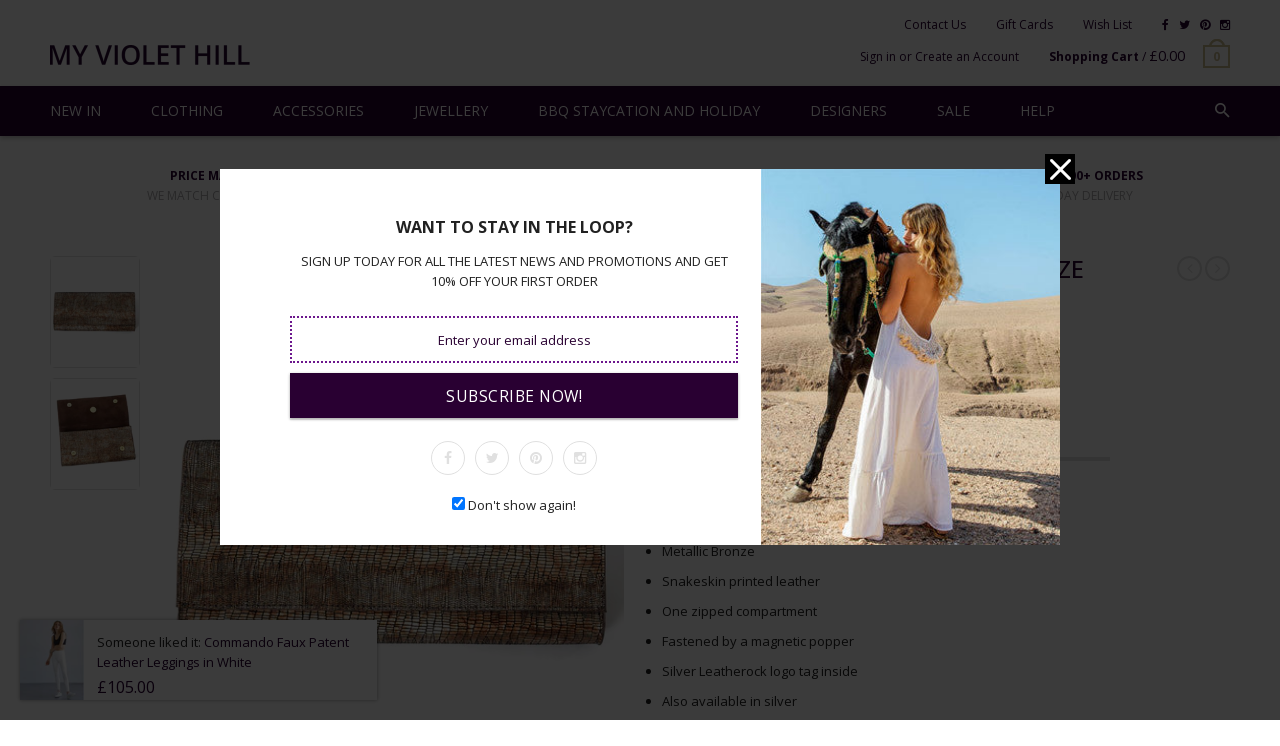

--- FILE ---
content_type: text/html; charset=utf-8
request_url: https://myviolethill.com/products/leatherock-teju-clutch-in-bronze-1
body_size: 31396
content:
<!doctype html>
<!--[if IE 8 ]>    <html lang="en" class="no-js ie8"> <![endif]-->
<!--[if (lt IE 8) ]>    <html lang="en" class="no-js ie7"> <![endif]-->
<!--[if (gt IE 9)|!(IE)]><!--> <html lang="en" class="no-js"> <!--<![endif]-->
<head>
  <meta name="google-site-verification" content="cw8gz0prERst_yWiEdzE0KFdPYA-EEbJ5lVdI93DYX8" />
  

  

  

  

  

  <meta charset="UTF-8">
  <meta http-equiv="Content-Type" content="text/html; charset=utf-8">
  <meta name="viewport" content="width=device-width, initial-scale=1, minimum-scale=1, maximum-scale=1" />
  <meta name="google-site-verification" content="0GWH1wIl_1oTTO9plXOyGs7pMToSub5aI1BQMV7_Yuc" />
  <link rel="canonical" href="https://myviolethill.com/products/leatherock-teju-clutch-in-bronze-1" />

  
  <meta name="description" content="Add a metallic sheen to your party portfolio with this Leatherock Teju Clutch in Bronze. The silvery bronze clutch will add a directional edge to your style." />
  

  
  <title>Leatherock Teju Clutch in Bronze| Clutches | My Violet Hill | My Violet Hill</title>
  

  


  <meta property="og:url" content="https://myviolethill.com/products/leatherock-teju-clutch-in-bronze-1" />
  <meta property="og:title" content="Leatherock Teju Clutch in Bronze" />
  <meta property="og:description" content="
Leatherock Teju Clutch in Bronze
Printed leather clutch
Metallic Bronze
Snakeskin printed leather
One zipped compartment
Fastened by a magnetic popper
Silver Leatherock logo tag inside
Also available in silver
" />
  <meta property="og:image" content="//myviolethill.com/cdn/shop/products/LEATHEROCK_TEJU_CLUTCH_IN_BRONZE_medium.jpeg?v=1507232715" />


  
  <link href="//fonts.googleapis.com/css?family=Open+Sans:300italic,400italic,500italic,600italic,700italic,800italic,300,400,500,600,700,900&subset=cyrillic-ext,greek-ext,latin,latin-ext,cyrillic,greek,vietnamese" rel='stylesheet' type='text/css'>
  

  

  <link href="//maxcdn.bootstrapcdn.com/font-awesome/4.4.0/css/font-awesome.min.css" rel="stylesheet" type="text/css" media="all" />
  <link href="//cdnjs.cloudflare.com/ajax/libs/material-design-iconic-font/2.1.1/css/material-design-iconic-font.min.css" rel="stylesheet" type="text/css" media="all" />
  <link href="//myviolethill.com/cdn/shop/t/2/assets/rt.webfont.scss.css?v=148214808343466250181674755553" rel="stylesheet" type="text/css" media="all" />

  <link href="//myviolethill.com/cdn/shop/t/2/assets/jquery.plugins.min.scss.css?v=136081600847185533091674755553" rel="stylesheet" type="text/css" media="all" />

  
  
  
  <link href="//myviolethill.com/cdn/shop/t/2/assets/bootstrap.min.3x.css?v=169428775825576090431491383389" rel="stylesheet" type="text/css" media="all" />
  <link href="//myviolethill.com/cdn/shop/t/2/assets/rt.global.scss.css?v=55843601157214812791496306904" rel="stylesheet" type="text/css" media="all" />
  <link href="//myviolethill.com/cdn/shop/t/2/assets/rt.style.scss.css?v=119223138827250944361674755554" rel="stylesheet" type="text/css" media="all" />
  <!--[if IE 8 ]> <link href="//myviolethill.com/cdn/shop/t/2/assets/ie8.scss.css?v=102833963389796070381491383391" rel="stylesheet" type="text/css" media="all" /> <![endif]-->
  <link href="//myviolethill.com/cdn/shop/t/2/assets/rt.media.scss.css?v=97267032139995849581497516109" rel="stylesheet" type="text/css" media="all" />
  
  
  <!--[if lt IE 9]>
  <script src="//myviolethill.com/cdn/shop/t/2/assets/html5shiv.js?v=136776951196746055841491383391"></script>
  <script src="//myviolethill.com/cdn/shop/t/2/assets/respond.min.js?v=180737699441332856901491383396"></script>
  <link href="//myviolethill.com/cdn/shop/t/2/assets/respond-proxy.html" id="respond-proxy" rel="respond-proxy" />
  <link href="https://myviolethill.com/pages/respond-js" id="respond-redirect" rel="respond-redirect" />
  <script src="https://myviolethill.com/pages/respond-js" type="text/javascript"></script>
  <![endif]-->

  <script>
  window.products = {};
  window.rtl = false;
  
  
  
  
  
  
  
  window.general_font_size = 13;
  window.ajax_add_to_cart = true;
  window.notify_ie8_page = '';
  window.loader_gif = '//myviolethill.com/cdn/shop/t/2/assets/loader.gif?v=147071982126738704471491383392';
  window.blank_gif = '//myviolethill.com/cdn/shop/t/2/assets/blank.gif?v=164826798765693215961491383389';
  window.money_format = "£{{amount}}";
  window.show_multiple_currencies = false;
  window.asset_url = '';
  window.swatch_color = true;
  window.swatch_size = true;
  window.size_chart = false;
  
  window.grid_height = 320;
  window.list_height = 360;
  window.enable_filter_multiple_choice = true;
</script>

  
  

  

  <script src="//myviolethill.com/cdn/shop/t/2/assets/jquery-2.1.4.min.js?v=146653844047132007351491383391" type="text/javascript"></script>  
  <script src="//myviolethill.com/cdn/shop/t/2/assets/jquery.easing.1.3.js?v=183302368868080250061491383392" type="text/javascript"></script>

  
  
  

  <script src="//myviolethill.com/cdn/shop/t/2/assets/bootstrap.min.3x.js?v=176550150971748212101491383389" type="text/javascript"></script>
  <script src="//myviolethill.com/cdn/shop/t/2/assets/modernizr.js?v=1227118485511592161491383394" type="text/javascript"></script>
  
  <script>window.performance && window.performance.mark && window.performance.mark('shopify.content_for_header.start');</script><meta id="shopify-digital-wallet" name="shopify-digital-wallet" content="/19011651/digital_wallets/dialog">
<meta name="shopify-checkout-api-token" content="ed125a32c642b3d6d2ed09e01601f196">
<meta id="in-context-paypal-metadata" data-shop-id="19011651" data-venmo-supported="false" data-environment="production" data-locale="en_US" data-paypal-v4="true" data-currency="GBP">
<link rel="alternate" type="application/json+oembed" href="https://myviolethill.com/products/leatherock-teju-clutch-in-bronze-1.oembed">
<script async="async" src="/checkouts/internal/preloads.js?locale=en-GB"></script>
<link rel="preconnect" href="https://shop.app" crossorigin="anonymous">
<script async="async" src="https://shop.app/checkouts/internal/preloads.js?locale=en-GB&shop_id=19011651" crossorigin="anonymous"></script>
<script id="apple-pay-shop-capabilities" type="application/json">{"shopId":19011651,"countryCode":"GB","currencyCode":"GBP","merchantCapabilities":["supports3DS"],"merchantId":"gid:\/\/shopify\/Shop\/19011651","merchantName":"My Violet Hill","requiredBillingContactFields":["postalAddress","email"],"requiredShippingContactFields":["postalAddress","email"],"shippingType":"shipping","supportedNetworks":["visa","maestro","masterCard","amex","discover","elo"],"total":{"type":"pending","label":"My Violet Hill","amount":"1.00"},"shopifyPaymentsEnabled":true,"supportsSubscriptions":true}</script>
<script id="shopify-features" type="application/json">{"accessToken":"ed125a32c642b3d6d2ed09e01601f196","betas":["rich-media-storefront-analytics"],"domain":"myviolethill.com","predictiveSearch":true,"shopId":19011651,"locale":"en"}</script>
<script>var Shopify = Shopify || {};
Shopify.shop = "violet-hill-london.myshopify.com";
Shopify.locale = "en";
Shopify.currency = {"active":"GBP","rate":"1.0"};
Shopify.country = "GB";
Shopify.theme = {"name":"rt-material-v1-4","id":170886224,"schema_name":null,"schema_version":null,"theme_store_id":null,"role":"main"};
Shopify.theme.handle = "null";
Shopify.theme.style = {"id":null,"handle":null};
Shopify.cdnHost = "myviolethill.com/cdn";
Shopify.routes = Shopify.routes || {};
Shopify.routes.root = "/";</script>
<script type="module">!function(o){(o.Shopify=o.Shopify||{}).modules=!0}(window);</script>
<script>!function(o){function n(){var o=[];function n(){o.push(Array.prototype.slice.apply(arguments))}return n.q=o,n}var t=o.Shopify=o.Shopify||{};t.loadFeatures=n(),t.autoloadFeatures=n()}(window);</script>
<script>
  window.ShopifyPay = window.ShopifyPay || {};
  window.ShopifyPay.apiHost = "shop.app\/pay";
  window.ShopifyPay.redirectState = null;
</script>
<script id="shop-js-analytics" type="application/json">{"pageType":"product"}</script>
<script defer="defer" async type="module" src="//myviolethill.com/cdn/shopifycloud/shop-js/modules/v2/client.init-shop-cart-sync_BdyHc3Nr.en.esm.js"></script>
<script defer="defer" async type="module" src="//myviolethill.com/cdn/shopifycloud/shop-js/modules/v2/chunk.common_Daul8nwZ.esm.js"></script>
<script type="module">
  await import("//myviolethill.com/cdn/shopifycloud/shop-js/modules/v2/client.init-shop-cart-sync_BdyHc3Nr.en.esm.js");
await import("//myviolethill.com/cdn/shopifycloud/shop-js/modules/v2/chunk.common_Daul8nwZ.esm.js");

  window.Shopify.SignInWithShop?.initShopCartSync?.({"fedCMEnabled":true,"windoidEnabled":true});

</script>
<script>
  window.Shopify = window.Shopify || {};
  if (!window.Shopify.featureAssets) window.Shopify.featureAssets = {};
  window.Shopify.featureAssets['shop-js'] = {"shop-cart-sync":["modules/v2/client.shop-cart-sync_QYOiDySF.en.esm.js","modules/v2/chunk.common_Daul8nwZ.esm.js"],"init-fed-cm":["modules/v2/client.init-fed-cm_DchLp9rc.en.esm.js","modules/v2/chunk.common_Daul8nwZ.esm.js"],"shop-button":["modules/v2/client.shop-button_OV7bAJc5.en.esm.js","modules/v2/chunk.common_Daul8nwZ.esm.js"],"init-windoid":["modules/v2/client.init-windoid_DwxFKQ8e.en.esm.js","modules/v2/chunk.common_Daul8nwZ.esm.js"],"shop-cash-offers":["modules/v2/client.shop-cash-offers_DWtL6Bq3.en.esm.js","modules/v2/chunk.common_Daul8nwZ.esm.js","modules/v2/chunk.modal_CQq8HTM6.esm.js"],"shop-toast-manager":["modules/v2/client.shop-toast-manager_CX9r1SjA.en.esm.js","modules/v2/chunk.common_Daul8nwZ.esm.js"],"init-shop-email-lookup-coordinator":["modules/v2/client.init-shop-email-lookup-coordinator_UhKnw74l.en.esm.js","modules/v2/chunk.common_Daul8nwZ.esm.js"],"pay-button":["modules/v2/client.pay-button_DzxNnLDY.en.esm.js","modules/v2/chunk.common_Daul8nwZ.esm.js"],"avatar":["modules/v2/client.avatar_BTnouDA3.en.esm.js"],"init-shop-cart-sync":["modules/v2/client.init-shop-cart-sync_BdyHc3Nr.en.esm.js","modules/v2/chunk.common_Daul8nwZ.esm.js"],"shop-login-button":["modules/v2/client.shop-login-button_D8B466_1.en.esm.js","modules/v2/chunk.common_Daul8nwZ.esm.js","modules/v2/chunk.modal_CQq8HTM6.esm.js"],"init-customer-accounts-sign-up":["modules/v2/client.init-customer-accounts-sign-up_C8fpPm4i.en.esm.js","modules/v2/client.shop-login-button_D8B466_1.en.esm.js","modules/v2/chunk.common_Daul8nwZ.esm.js","modules/v2/chunk.modal_CQq8HTM6.esm.js"],"init-shop-for-new-customer-accounts":["modules/v2/client.init-shop-for-new-customer-accounts_CVTO0Ztu.en.esm.js","modules/v2/client.shop-login-button_D8B466_1.en.esm.js","modules/v2/chunk.common_Daul8nwZ.esm.js","modules/v2/chunk.modal_CQq8HTM6.esm.js"],"init-customer-accounts":["modules/v2/client.init-customer-accounts_dRgKMfrE.en.esm.js","modules/v2/client.shop-login-button_D8B466_1.en.esm.js","modules/v2/chunk.common_Daul8nwZ.esm.js","modules/v2/chunk.modal_CQq8HTM6.esm.js"],"shop-follow-button":["modules/v2/client.shop-follow-button_CkZpjEct.en.esm.js","modules/v2/chunk.common_Daul8nwZ.esm.js","modules/v2/chunk.modal_CQq8HTM6.esm.js"],"lead-capture":["modules/v2/client.lead-capture_BntHBhfp.en.esm.js","modules/v2/chunk.common_Daul8nwZ.esm.js","modules/v2/chunk.modal_CQq8HTM6.esm.js"],"checkout-modal":["modules/v2/client.checkout-modal_CfxcYbTm.en.esm.js","modules/v2/chunk.common_Daul8nwZ.esm.js","modules/v2/chunk.modal_CQq8HTM6.esm.js"],"shop-login":["modules/v2/client.shop-login_Da4GZ2H6.en.esm.js","modules/v2/chunk.common_Daul8nwZ.esm.js","modules/v2/chunk.modal_CQq8HTM6.esm.js"],"payment-terms":["modules/v2/client.payment-terms_MV4M3zvL.en.esm.js","modules/v2/chunk.common_Daul8nwZ.esm.js","modules/v2/chunk.modal_CQq8HTM6.esm.js"]};
</script>
<script id="__st">var __st={"a":19011651,"offset":0,"reqid":"a70e120b-1d70-42f6-8a46-4ce9d773f7d4-1768951313","pageurl":"myviolethill.com\/products\/leatherock-teju-clutch-in-bronze-1","u":"8429766c8eca","p":"product","rtyp":"product","rid":10004366928};</script>
<script>window.ShopifyPaypalV4VisibilityTracking = true;</script>
<script id="captcha-bootstrap">!function(){'use strict';const t='contact',e='account',n='new_comment',o=[[t,t],['blogs',n],['comments',n],[t,'customer']],c=[[e,'customer_login'],[e,'guest_login'],[e,'recover_customer_password'],[e,'create_customer']],r=t=>t.map((([t,e])=>`form[action*='/${t}']:not([data-nocaptcha='true']) input[name='form_type'][value='${e}']`)).join(','),a=t=>()=>t?[...document.querySelectorAll(t)].map((t=>t.form)):[];function s(){const t=[...o],e=r(t);return a(e)}const i='password',u='form_key',d=['recaptcha-v3-token','g-recaptcha-response','h-captcha-response',i],f=()=>{try{return window.sessionStorage}catch{return}},m='__shopify_v',_=t=>t.elements[u];function p(t,e,n=!1){try{const o=window.sessionStorage,c=JSON.parse(o.getItem(e)),{data:r}=function(t){const{data:e,action:n}=t;return t[m]||n?{data:e,action:n}:{data:t,action:n}}(c);for(const[e,n]of Object.entries(r))t.elements[e]&&(t.elements[e].value=n);n&&o.removeItem(e)}catch(o){console.error('form repopulation failed',{error:o})}}const l='form_type',E='cptcha';function T(t){t.dataset[E]=!0}const w=window,h=w.document,L='Shopify',v='ce_forms',y='captcha';let A=!1;((t,e)=>{const n=(g='f06e6c50-85a8-45c8-87d0-21a2b65856fe',I='https://cdn.shopify.com/shopifycloud/storefront-forms-hcaptcha/ce_storefront_forms_captcha_hcaptcha.v1.5.2.iife.js',D={infoText:'Protected by hCaptcha',privacyText:'Privacy',termsText:'Terms'},(t,e,n)=>{const o=w[L][v],c=o.bindForm;if(c)return c(t,g,e,D).then(n);var r;o.q.push([[t,g,e,D],n]),r=I,A||(h.body.append(Object.assign(h.createElement('script'),{id:'captcha-provider',async:!0,src:r})),A=!0)});var g,I,D;w[L]=w[L]||{},w[L][v]=w[L][v]||{},w[L][v].q=[],w[L][y]=w[L][y]||{},w[L][y].protect=function(t,e){n(t,void 0,e),T(t)},Object.freeze(w[L][y]),function(t,e,n,w,h,L){const[v,y,A,g]=function(t,e,n){const i=e?o:[],u=t?c:[],d=[...i,...u],f=r(d),m=r(i),_=r(d.filter((([t,e])=>n.includes(e))));return[a(f),a(m),a(_),s()]}(w,h,L),I=t=>{const e=t.target;return e instanceof HTMLFormElement?e:e&&e.form},D=t=>v().includes(t);t.addEventListener('submit',(t=>{const e=I(t);if(!e)return;const n=D(e)&&!e.dataset.hcaptchaBound&&!e.dataset.recaptchaBound,o=_(e),c=g().includes(e)&&(!o||!o.value);(n||c)&&t.preventDefault(),c&&!n&&(function(t){try{if(!f())return;!function(t){const e=f();if(!e)return;const n=_(t);if(!n)return;const o=n.value;o&&e.removeItem(o)}(t);const e=Array.from(Array(32),(()=>Math.random().toString(36)[2])).join('');!function(t,e){_(t)||t.append(Object.assign(document.createElement('input'),{type:'hidden',name:u})),t.elements[u].value=e}(t,e),function(t,e){const n=f();if(!n)return;const o=[...t.querySelectorAll(`input[type='${i}']`)].map((({name:t})=>t)),c=[...d,...o],r={};for(const[a,s]of new FormData(t).entries())c.includes(a)||(r[a]=s);n.setItem(e,JSON.stringify({[m]:1,action:t.action,data:r}))}(t,e)}catch(e){console.error('failed to persist form',e)}}(e),e.submit())}));const S=(t,e)=>{t&&!t.dataset[E]&&(n(t,e.some((e=>e===t))),T(t))};for(const o of['focusin','change'])t.addEventListener(o,(t=>{const e=I(t);D(e)&&S(e,y())}));const B=e.get('form_key'),M=e.get(l),P=B&&M;t.addEventListener('DOMContentLoaded',(()=>{const t=y();if(P)for(const e of t)e.elements[l].value===M&&p(e,B);[...new Set([...A(),...v().filter((t=>'true'===t.dataset.shopifyCaptcha))])].forEach((e=>S(e,t)))}))}(h,new URLSearchParams(w.location.search),n,t,e,['guest_login'])})(!0,!0)}();</script>
<script integrity="sha256-4kQ18oKyAcykRKYeNunJcIwy7WH5gtpwJnB7kiuLZ1E=" data-source-attribution="shopify.loadfeatures" defer="defer" src="//myviolethill.com/cdn/shopifycloud/storefront/assets/storefront/load_feature-a0a9edcb.js" crossorigin="anonymous"></script>
<script crossorigin="anonymous" defer="defer" src="//myviolethill.com/cdn/shopifycloud/storefront/assets/shopify_pay/storefront-65b4c6d7.js?v=20250812"></script>
<script data-source-attribution="shopify.dynamic_checkout.dynamic.init">var Shopify=Shopify||{};Shopify.PaymentButton=Shopify.PaymentButton||{isStorefrontPortableWallets:!0,init:function(){window.Shopify.PaymentButton.init=function(){};var t=document.createElement("script");t.src="https://myviolethill.com/cdn/shopifycloud/portable-wallets/latest/portable-wallets.en.js",t.type="module",document.head.appendChild(t)}};
</script>
<script data-source-attribution="shopify.dynamic_checkout.buyer_consent">
  function portableWalletsHideBuyerConsent(e){var t=document.getElementById("shopify-buyer-consent"),n=document.getElementById("shopify-subscription-policy-button");t&&n&&(t.classList.add("hidden"),t.setAttribute("aria-hidden","true"),n.removeEventListener("click",e))}function portableWalletsShowBuyerConsent(e){var t=document.getElementById("shopify-buyer-consent"),n=document.getElementById("shopify-subscription-policy-button");t&&n&&(t.classList.remove("hidden"),t.removeAttribute("aria-hidden"),n.addEventListener("click",e))}window.Shopify?.PaymentButton&&(window.Shopify.PaymentButton.hideBuyerConsent=portableWalletsHideBuyerConsent,window.Shopify.PaymentButton.showBuyerConsent=portableWalletsShowBuyerConsent);
</script>
<script data-source-attribution="shopify.dynamic_checkout.cart.bootstrap">document.addEventListener("DOMContentLoaded",(function(){function t(){return document.querySelector("shopify-accelerated-checkout-cart, shopify-accelerated-checkout")}if(t())Shopify.PaymentButton.init();else{new MutationObserver((function(e,n){t()&&(Shopify.PaymentButton.init(),n.disconnect())})).observe(document.body,{childList:!0,subtree:!0})}}));
</script>
<link id="shopify-accelerated-checkout-styles" rel="stylesheet" media="screen" href="https://myviolethill.com/cdn/shopifycloud/portable-wallets/latest/accelerated-checkout-backwards-compat.css" crossorigin="anonymous">
<style id="shopify-accelerated-checkout-cart">
        #shopify-buyer-consent {
  margin-top: 1em;
  display: inline-block;
  width: 100%;
}

#shopify-buyer-consent.hidden {
  display: none;
}

#shopify-subscription-policy-button {
  background: none;
  border: none;
  padding: 0;
  text-decoration: underline;
  font-size: inherit;
  cursor: pointer;
}

#shopify-subscription-policy-button::before {
  box-shadow: none;
}

      </style>

<script>window.performance && window.performance.mark && window.performance.mark('shopify.content_for_header.end');</script>

<link href="https://monorail-edge.shopifysvc.com" rel="dns-prefetch">
<script>(function(){if ("sendBeacon" in navigator && "performance" in window) {try {var session_token_from_headers = performance.getEntriesByType('navigation')[0].serverTiming.find(x => x.name == '_s').description;} catch {var session_token_from_headers = undefined;}var session_cookie_matches = document.cookie.match(/_shopify_s=([^;]*)/);var session_token_from_cookie = session_cookie_matches && session_cookie_matches.length === 2 ? session_cookie_matches[1] : "";var session_token = session_token_from_headers || session_token_from_cookie || "";function handle_abandonment_event(e) {var entries = performance.getEntries().filter(function(entry) {return /monorail-edge.shopifysvc.com/.test(entry.name);});if (!window.abandonment_tracked && entries.length === 0) {window.abandonment_tracked = true;var currentMs = Date.now();var navigation_start = performance.timing.navigationStart;var payload = {shop_id: 19011651,url: window.location.href,navigation_start,duration: currentMs - navigation_start,session_token,page_type: "product"};window.navigator.sendBeacon("https://monorail-edge.shopifysvc.com/v1/produce", JSON.stringify({schema_id: "online_store_buyer_site_abandonment/1.1",payload: payload,metadata: {event_created_at_ms: currentMs,event_sent_at_ms: currentMs}}));}}window.addEventListener('pagehide', handle_abandonment_event);}}());</script>
<script id="web-pixels-manager-setup">(function e(e,d,r,n,o){if(void 0===o&&(o={}),!Boolean(null===(a=null===(i=window.Shopify)||void 0===i?void 0:i.analytics)||void 0===a?void 0:a.replayQueue)){var i,a;window.Shopify=window.Shopify||{};var t=window.Shopify;t.analytics=t.analytics||{};var s=t.analytics;s.replayQueue=[],s.publish=function(e,d,r){return s.replayQueue.push([e,d,r]),!0};try{self.performance.mark("wpm:start")}catch(e){}var l=function(){var e={modern:/Edge?\/(1{2}[4-9]|1[2-9]\d|[2-9]\d{2}|\d{4,})\.\d+(\.\d+|)|Firefox\/(1{2}[4-9]|1[2-9]\d|[2-9]\d{2}|\d{4,})\.\d+(\.\d+|)|Chrom(ium|e)\/(9{2}|\d{3,})\.\d+(\.\d+|)|(Maci|X1{2}).+ Version\/(15\.\d+|(1[6-9]|[2-9]\d|\d{3,})\.\d+)([,.]\d+|)( \(\w+\)|)( Mobile\/\w+|) Safari\/|Chrome.+OPR\/(9{2}|\d{3,})\.\d+\.\d+|(CPU[ +]OS|iPhone[ +]OS|CPU[ +]iPhone|CPU IPhone OS|CPU iPad OS)[ +]+(15[._]\d+|(1[6-9]|[2-9]\d|\d{3,})[._]\d+)([._]\d+|)|Android:?[ /-](13[3-9]|1[4-9]\d|[2-9]\d{2}|\d{4,})(\.\d+|)(\.\d+|)|Android.+Firefox\/(13[5-9]|1[4-9]\d|[2-9]\d{2}|\d{4,})\.\d+(\.\d+|)|Android.+Chrom(ium|e)\/(13[3-9]|1[4-9]\d|[2-9]\d{2}|\d{4,})\.\d+(\.\d+|)|SamsungBrowser\/([2-9]\d|\d{3,})\.\d+/,legacy:/Edge?\/(1[6-9]|[2-9]\d|\d{3,})\.\d+(\.\d+|)|Firefox\/(5[4-9]|[6-9]\d|\d{3,})\.\d+(\.\d+|)|Chrom(ium|e)\/(5[1-9]|[6-9]\d|\d{3,})\.\d+(\.\d+|)([\d.]+$|.*Safari\/(?![\d.]+ Edge\/[\d.]+$))|(Maci|X1{2}).+ Version\/(10\.\d+|(1[1-9]|[2-9]\d|\d{3,})\.\d+)([,.]\d+|)( \(\w+\)|)( Mobile\/\w+|) Safari\/|Chrome.+OPR\/(3[89]|[4-9]\d|\d{3,})\.\d+\.\d+|(CPU[ +]OS|iPhone[ +]OS|CPU[ +]iPhone|CPU IPhone OS|CPU iPad OS)[ +]+(10[._]\d+|(1[1-9]|[2-9]\d|\d{3,})[._]\d+)([._]\d+|)|Android:?[ /-](13[3-9]|1[4-9]\d|[2-9]\d{2}|\d{4,})(\.\d+|)(\.\d+|)|Mobile Safari.+OPR\/([89]\d|\d{3,})\.\d+\.\d+|Android.+Firefox\/(13[5-9]|1[4-9]\d|[2-9]\d{2}|\d{4,})\.\d+(\.\d+|)|Android.+Chrom(ium|e)\/(13[3-9]|1[4-9]\d|[2-9]\d{2}|\d{4,})\.\d+(\.\d+|)|Android.+(UC? ?Browser|UCWEB|U3)[ /]?(15\.([5-9]|\d{2,})|(1[6-9]|[2-9]\d|\d{3,})\.\d+)\.\d+|SamsungBrowser\/(5\.\d+|([6-9]|\d{2,})\.\d+)|Android.+MQ{2}Browser\/(14(\.(9|\d{2,})|)|(1[5-9]|[2-9]\d|\d{3,})(\.\d+|))(\.\d+|)|K[Aa][Ii]OS\/(3\.\d+|([4-9]|\d{2,})\.\d+)(\.\d+|)/},d=e.modern,r=e.legacy,n=navigator.userAgent;return n.match(d)?"modern":n.match(r)?"legacy":"unknown"}(),u="modern"===l?"modern":"legacy",c=(null!=n?n:{modern:"",legacy:""})[u],f=function(e){return[e.baseUrl,"/wpm","/b",e.hashVersion,"modern"===e.buildTarget?"m":"l",".js"].join("")}({baseUrl:d,hashVersion:r,buildTarget:u}),m=function(e){var d=e.version,r=e.bundleTarget,n=e.surface,o=e.pageUrl,i=e.monorailEndpoint;return{emit:function(e){var a=e.status,t=e.errorMsg,s=(new Date).getTime(),l=JSON.stringify({metadata:{event_sent_at_ms:s},events:[{schema_id:"web_pixels_manager_load/3.1",payload:{version:d,bundle_target:r,page_url:o,status:a,surface:n,error_msg:t},metadata:{event_created_at_ms:s}}]});if(!i)return console&&console.warn&&console.warn("[Web Pixels Manager] No Monorail endpoint provided, skipping logging."),!1;try{return self.navigator.sendBeacon.bind(self.navigator)(i,l)}catch(e){}var u=new XMLHttpRequest;try{return u.open("POST",i,!0),u.setRequestHeader("Content-Type","text/plain"),u.send(l),!0}catch(e){return console&&console.warn&&console.warn("[Web Pixels Manager] Got an unhandled error while logging to Monorail."),!1}}}}({version:r,bundleTarget:l,surface:e.surface,pageUrl:self.location.href,monorailEndpoint:e.monorailEndpoint});try{o.browserTarget=l,function(e){var d=e.src,r=e.async,n=void 0===r||r,o=e.onload,i=e.onerror,a=e.sri,t=e.scriptDataAttributes,s=void 0===t?{}:t,l=document.createElement("script"),u=document.querySelector("head"),c=document.querySelector("body");if(l.async=n,l.src=d,a&&(l.integrity=a,l.crossOrigin="anonymous"),s)for(var f in s)if(Object.prototype.hasOwnProperty.call(s,f))try{l.dataset[f]=s[f]}catch(e){}if(o&&l.addEventListener("load",o),i&&l.addEventListener("error",i),u)u.appendChild(l);else{if(!c)throw new Error("Did not find a head or body element to append the script");c.appendChild(l)}}({src:f,async:!0,onload:function(){if(!function(){var e,d;return Boolean(null===(d=null===(e=window.Shopify)||void 0===e?void 0:e.analytics)||void 0===d?void 0:d.initialized)}()){var d=window.webPixelsManager.init(e)||void 0;if(d){var r=window.Shopify.analytics;r.replayQueue.forEach((function(e){var r=e[0],n=e[1],o=e[2];d.publishCustomEvent(r,n,o)})),r.replayQueue=[],r.publish=d.publishCustomEvent,r.visitor=d.visitor,r.initialized=!0}}},onerror:function(){return m.emit({status:"failed",errorMsg:"".concat(f," has failed to load")})},sri:function(e){var d=/^sha384-[A-Za-z0-9+/=]+$/;return"string"==typeof e&&d.test(e)}(c)?c:"",scriptDataAttributes:o}),m.emit({status:"loading"})}catch(e){m.emit({status:"failed",errorMsg:(null==e?void 0:e.message)||"Unknown error"})}}})({shopId: 19011651,storefrontBaseUrl: "https://myviolethill.com",extensionsBaseUrl: "https://extensions.shopifycdn.com/cdn/shopifycloud/web-pixels-manager",monorailEndpoint: "https://monorail-edge.shopifysvc.com/unstable/produce_batch",surface: "storefront-renderer",enabledBetaFlags: ["2dca8a86"],webPixelsConfigList: [{"id":"76087550","eventPayloadVersion":"v1","runtimeContext":"LAX","scriptVersion":"1","type":"CUSTOM","privacyPurposes":["ANALYTICS"],"name":"Google Analytics tag (migrated)"},{"id":"shopify-app-pixel","configuration":"{}","eventPayloadVersion":"v1","runtimeContext":"STRICT","scriptVersion":"0450","apiClientId":"shopify-pixel","type":"APP","privacyPurposes":["ANALYTICS","MARKETING"]},{"id":"shopify-custom-pixel","eventPayloadVersion":"v1","runtimeContext":"LAX","scriptVersion":"0450","apiClientId":"shopify-pixel","type":"CUSTOM","privacyPurposes":["ANALYTICS","MARKETING"]}],isMerchantRequest: false,initData: {"shop":{"name":"My Violet Hill","paymentSettings":{"currencyCode":"GBP"},"myshopifyDomain":"violet-hill-london.myshopify.com","countryCode":"GB","storefrontUrl":"https:\/\/myviolethill.com"},"customer":null,"cart":null,"checkout":null,"productVariants":[{"price":{"amount":240.0,"currencyCode":"GBP"},"product":{"title":"Leatherock Teju Clutch in Bronze","vendor":"Leatherock","id":"10004366928","untranslatedTitle":"Leatherock Teju Clutch in Bronze","url":"\/products\/leatherock-teju-clutch-in-bronze-1","type":"Bags \u0026amp; Shoes"},"id":"43453706384","image":{"src":"\/\/myviolethill.com\/cdn\/shop\/products\/LEATHEROCK_TEJU_CLUTCH_IN_BRONZE.jpeg?v=1507232715"},"sku":"LRK003","title":"Default Title","untranslatedTitle":"Default Title"}],"purchasingCompany":null},},"https://myviolethill.com/cdn","fcfee988w5aeb613cpc8e4bc33m6693e112",{"modern":"","legacy":""},{"shopId":"19011651","storefrontBaseUrl":"https:\/\/myviolethill.com","extensionBaseUrl":"https:\/\/extensions.shopifycdn.com\/cdn\/shopifycloud\/web-pixels-manager","surface":"storefront-renderer","enabledBetaFlags":"[\"2dca8a86\"]","isMerchantRequest":"false","hashVersion":"fcfee988w5aeb613cpc8e4bc33m6693e112","publish":"custom","events":"[[\"page_viewed\",{}],[\"product_viewed\",{\"productVariant\":{\"price\":{\"amount\":240.0,\"currencyCode\":\"GBP\"},\"product\":{\"title\":\"Leatherock Teju Clutch in Bronze\",\"vendor\":\"Leatherock\",\"id\":\"10004366928\",\"untranslatedTitle\":\"Leatherock Teju Clutch in Bronze\",\"url\":\"\/products\/leatherock-teju-clutch-in-bronze-1\",\"type\":\"Bags \u0026amp; Shoes\"},\"id\":\"43453706384\",\"image\":{\"src\":\"\/\/myviolethill.com\/cdn\/shop\/products\/LEATHEROCK_TEJU_CLUTCH_IN_BRONZE.jpeg?v=1507232715\"},\"sku\":\"LRK003\",\"title\":\"Default Title\",\"untranslatedTitle\":\"Default Title\"}}]]"});</script><script>
  window.ShopifyAnalytics = window.ShopifyAnalytics || {};
  window.ShopifyAnalytics.meta = window.ShopifyAnalytics.meta || {};
  window.ShopifyAnalytics.meta.currency = 'GBP';
  var meta = {"product":{"id":10004366928,"gid":"gid:\/\/shopify\/Product\/10004366928","vendor":"Leatherock","type":"Bags \u0026amp; Shoes","handle":"leatherock-teju-clutch-in-bronze-1","variants":[{"id":43453706384,"price":24000,"name":"Leatherock Teju Clutch in Bronze","public_title":null,"sku":"LRK003"}],"remote":false},"page":{"pageType":"product","resourceType":"product","resourceId":10004366928,"requestId":"a70e120b-1d70-42f6-8a46-4ce9d773f7d4-1768951313"}};
  for (var attr in meta) {
    window.ShopifyAnalytics.meta[attr] = meta[attr];
  }
</script>
<script class="analytics">
  (function () {
    var customDocumentWrite = function(content) {
      var jquery = null;

      if (window.jQuery) {
        jquery = window.jQuery;
      } else if (window.Checkout && window.Checkout.$) {
        jquery = window.Checkout.$;
      }

      if (jquery) {
        jquery('body').append(content);
      }
    };

    var hasLoggedConversion = function(token) {
      if (token) {
        return document.cookie.indexOf('loggedConversion=' + token) !== -1;
      }
      return false;
    }

    var setCookieIfConversion = function(token) {
      if (token) {
        var twoMonthsFromNow = new Date(Date.now());
        twoMonthsFromNow.setMonth(twoMonthsFromNow.getMonth() + 2);

        document.cookie = 'loggedConversion=' + token + '; expires=' + twoMonthsFromNow;
      }
    }

    var trekkie = window.ShopifyAnalytics.lib = window.trekkie = window.trekkie || [];
    if (trekkie.integrations) {
      return;
    }
    trekkie.methods = [
      'identify',
      'page',
      'ready',
      'track',
      'trackForm',
      'trackLink'
    ];
    trekkie.factory = function(method) {
      return function() {
        var args = Array.prototype.slice.call(arguments);
        args.unshift(method);
        trekkie.push(args);
        return trekkie;
      };
    };
    for (var i = 0; i < trekkie.methods.length; i++) {
      var key = trekkie.methods[i];
      trekkie[key] = trekkie.factory(key);
    }
    trekkie.load = function(config) {
      trekkie.config = config || {};
      trekkie.config.initialDocumentCookie = document.cookie;
      var first = document.getElementsByTagName('script')[0];
      var script = document.createElement('script');
      script.type = 'text/javascript';
      script.onerror = function(e) {
        var scriptFallback = document.createElement('script');
        scriptFallback.type = 'text/javascript';
        scriptFallback.onerror = function(error) {
                var Monorail = {
      produce: function produce(monorailDomain, schemaId, payload) {
        var currentMs = new Date().getTime();
        var event = {
          schema_id: schemaId,
          payload: payload,
          metadata: {
            event_created_at_ms: currentMs,
            event_sent_at_ms: currentMs
          }
        };
        return Monorail.sendRequest("https://" + monorailDomain + "/v1/produce", JSON.stringify(event));
      },
      sendRequest: function sendRequest(endpointUrl, payload) {
        // Try the sendBeacon API
        if (window && window.navigator && typeof window.navigator.sendBeacon === 'function' && typeof window.Blob === 'function' && !Monorail.isIos12()) {
          var blobData = new window.Blob([payload], {
            type: 'text/plain'
          });

          if (window.navigator.sendBeacon(endpointUrl, blobData)) {
            return true;
          } // sendBeacon was not successful

        } // XHR beacon

        var xhr = new XMLHttpRequest();

        try {
          xhr.open('POST', endpointUrl);
          xhr.setRequestHeader('Content-Type', 'text/plain');
          xhr.send(payload);
        } catch (e) {
          console.log(e);
        }

        return false;
      },
      isIos12: function isIos12() {
        return window.navigator.userAgent.lastIndexOf('iPhone; CPU iPhone OS 12_') !== -1 || window.navigator.userAgent.lastIndexOf('iPad; CPU OS 12_') !== -1;
      }
    };
    Monorail.produce('monorail-edge.shopifysvc.com',
      'trekkie_storefront_load_errors/1.1',
      {shop_id: 19011651,
      theme_id: 170886224,
      app_name: "storefront",
      context_url: window.location.href,
      source_url: "//myviolethill.com/cdn/s/trekkie.storefront.cd680fe47e6c39ca5d5df5f0a32d569bc48c0f27.min.js"});

        };
        scriptFallback.async = true;
        scriptFallback.src = '//myviolethill.com/cdn/s/trekkie.storefront.cd680fe47e6c39ca5d5df5f0a32d569bc48c0f27.min.js';
        first.parentNode.insertBefore(scriptFallback, first);
      };
      script.async = true;
      script.src = '//myviolethill.com/cdn/s/trekkie.storefront.cd680fe47e6c39ca5d5df5f0a32d569bc48c0f27.min.js';
      first.parentNode.insertBefore(script, first);
    };
    trekkie.load(
      {"Trekkie":{"appName":"storefront","development":false,"defaultAttributes":{"shopId":19011651,"isMerchantRequest":null,"themeId":170886224,"themeCityHash":"5046480565010582552","contentLanguage":"en","currency":"GBP","eventMetadataId":"4a035296-0eee-4180-8ed6-1ad1212c09a2"},"isServerSideCookieWritingEnabled":true,"monorailRegion":"shop_domain","enabledBetaFlags":["65f19447"]},"Session Attribution":{},"S2S":{"facebookCapiEnabled":false,"source":"trekkie-storefront-renderer","apiClientId":580111}}
    );

    var loaded = false;
    trekkie.ready(function() {
      if (loaded) return;
      loaded = true;

      window.ShopifyAnalytics.lib = window.trekkie;

      var originalDocumentWrite = document.write;
      document.write = customDocumentWrite;
      try { window.ShopifyAnalytics.merchantGoogleAnalytics.call(this); } catch(error) {};
      document.write = originalDocumentWrite;

      window.ShopifyAnalytics.lib.page(null,{"pageType":"product","resourceType":"product","resourceId":10004366928,"requestId":"a70e120b-1d70-42f6-8a46-4ce9d773f7d4-1768951313","shopifyEmitted":true});

      var match = window.location.pathname.match(/checkouts\/(.+)\/(thank_you|post_purchase)/)
      var token = match? match[1]: undefined;
      if (!hasLoggedConversion(token)) {
        setCookieIfConversion(token);
        window.ShopifyAnalytics.lib.track("Viewed Product",{"currency":"GBP","variantId":43453706384,"productId":10004366928,"productGid":"gid:\/\/shopify\/Product\/10004366928","name":"Leatherock Teju Clutch in Bronze","price":"240.00","sku":"LRK003","brand":"Leatherock","variant":null,"category":"Bags \u0026amp; Shoes","nonInteraction":true,"remote":false},undefined,undefined,{"shopifyEmitted":true});
      window.ShopifyAnalytics.lib.track("monorail:\/\/trekkie_storefront_viewed_product\/1.1",{"currency":"GBP","variantId":43453706384,"productId":10004366928,"productGid":"gid:\/\/shopify\/Product\/10004366928","name":"Leatherock Teju Clutch in Bronze","price":"240.00","sku":"LRK003","brand":"Leatherock","variant":null,"category":"Bags \u0026amp; Shoes","nonInteraction":true,"remote":false,"referer":"https:\/\/myviolethill.com\/products\/leatherock-teju-clutch-in-bronze-1"});
      }
    });


        var eventsListenerScript = document.createElement('script');
        eventsListenerScript.async = true;
        eventsListenerScript.src = "//myviolethill.com/cdn/shopifycloud/storefront/assets/shop_events_listener-3da45d37.js";
        document.getElementsByTagName('head')[0].appendChild(eventsListenerScript);

})();</script>
  <script>
  if (!window.ga || (window.ga && typeof window.ga !== 'function')) {
    window.ga = function ga() {
      (window.ga.q = window.ga.q || []).push(arguments);
      if (window.Shopify && window.Shopify.analytics && typeof window.Shopify.analytics.publish === 'function') {
        window.Shopify.analytics.publish("ga_stub_called", {}, {sendTo: "google_osp_migration"});
      }
      console.error("Shopify's Google Analytics stub called with:", Array.from(arguments), "\nSee https://help.shopify.com/manual/promoting-marketing/pixels/pixel-migration#google for more information.");
    };
    if (window.Shopify && window.Shopify.analytics && typeof window.Shopify.analytics.publish === 'function') {
      window.Shopify.analytics.publish("ga_stub_initialized", {}, {sendTo: "google_osp_migration"});
    }
  }
</script>
<script
  defer
  src="https://myviolethill.com/cdn/shopifycloud/perf-kit/shopify-perf-kit-3.0.4.min.js"
  data-application="storefront-renderer"
  data-shop-id="19011651"
  data-render-region="gcp-us-central1"
  data-page-type="product"
  data-theme-instance-id="170886224"
  data-theme-name=""
  data-theme-version=""
  data-monorail-region="shop_domain"
  data-resource-timing-sampling-rate="10"
  data-shs="true"
  data-shs-beacon="true"
  data-shs-export-with-fetch="true"
  data-shs-logs-sample-rate="1"
  data-shs-beacon-endpoint="https://myviolethill.com/api/collect"
></script>
</head>

<body class="templateProduct">
  <div class="box_wrapper">
    <div class="is-mobile visible-xs visible-sm">
  <div class="menu-mobile">
    <div class="is-mobile-nav">
      <div class="nav_close" data-toggle="offcanvas">
        <button type="button" class="zmdi zmdi-close"></button>
      </div>
      <ul class="mobile_nav">
        
        














































<li class="parent_submenu">
  <a href="/collections/new-in" class="dropdown_link">New In</a>
  <span class="expand"><i></i></span>
  
  
  
  
  <ul class="dropdown_menu" style="display:none;">
    
    













<li>
  <a href="/collections/new-in">All New In</a>
  
  
  
  
  
</li>

    
    













<li>
  <a href="/collections/new-in-this-week">New In This Week</a>
  
  
  
  
  
</li>

    
    













<li>
  <a href="/collections/back-in-stock">Back In Stock</a>
  
  
  
  
  
</li>

    
  </ul>
  
</li>

        
        























<li class="parent_submenu">
  <a href="/collections/clothing" class="dropdown_link">Clothing</a>
  <span class="expand"><i></i></span>
  
  
  <ul class="dropdown_menu" style="display:none;">
    
    
    
    
    
    
    
    
    <li class="parent_submenu">
      
      
      <a href="/collections/activewear" class="dropdown_link">Activewear</a>
      <span class="expand"><i></i></span>

      
      <ul class="dropdown_menu" style="display:none;">
        
        <li>
          <a href="/products/k-deer-capri-length-in-dana-stripe">K-DEER CAPRI LENGTH IN DANA STRIPE</a>
        </li>
        
        <li>
          <a href="/products/seafolly-flower-festival-windbreaker-hoodie">Seafolly Flower Festival Windbreaker Hoodie</a>
        </li>
        
        <li>
          <a href="/products/k-deer-sneaker-length-in-disco-dot">K-Deer Sneaker Length in Disco Dot</a>
        </li>
        
        <li>
          <a href="/products/casall-raw-elastic-tights">Casall Raw Elastic Tights</a>
        </li>
        
      </ul>
      
    </li>
    
    
    
    
    
    
    
    
    
    <li class="parent_submenu">
      
      
      <a href="/collections/beachwear" class="dropdown_link">Beachwear</a>
      <span class="expand"><i></i></span>

      
      <ul class="dropdown_menu" style="display:none;">
        
        <li>
          <a href="/products/luli-fama-corazon-de-seda-open-front-tunic">Luli Fama Corazon de Seda Open Front Tunic</a>
        </li>
        
        <li>
          <a href="/products/sundress-justyn-playsuit">Sundress Justyn Playsuit</a>
        </li>
        
        <li>
          <a href="/products/luli-fama-amor-y-miel-bell-sleeve-dress">Luli Fama Amor Y Miel Bell Sleeve Dress</a>
        </li>
        
        <li>
          <a href="/products/sundress-pampa-dress">Sundress Pampa Dress</a>
        </li>
        
      </ul>
      
    </li>
    
    
    
    
    
    
    
    
    
    <li class="parent_submenu">
      
      
      <a href="/collections/coats-jackets" class="dropdown_link">Coats & Jackets</a>
      <span class="expand"><i></i></span>

      
      <ul class="dropdown_menu" style="display:none;">
        
        <li>
          <a href="/products/fannie-porters-dakota-leather-coat">Fannie Porters Dakota Leather Jacket</a>
        </li>
        
        <li>
          <a href="/products/fannie-porters-lawless-gilet">Forever Porters Lawless Gilet</a>
        </li>
        
        <li>
          <a href="/products/fannie-porters-blue-fur-gilet">Fannie Porters Sapphire Blue Fur Gilet</a>
        </li>
        
        <li>
          <a href="/products/fannie-porters-belle-leather-blazer">Fannie Porters Belle Leather Blazer</a>
        </li>
        
      </ul>
      
    </li>
    
    
    
    
    
    
    
    
    
    <li class="parent_submenu">
      
      
      <a href="/collections/dresses" class="dropdown_link">Dresses</a>
      <span class="expand"><i></i></span>

      
      <ul class="dropdown_menu" style="display:none;">
        
        <li>
          <a href="/products/sundress-garden-dress">Sundress Garden Dress</a>
        </li>
        
        <li>
          <a href="/products/seven-wonders-lexi-halter-dress">Seven Wonders Lexi Halter Dress</a>
        </li>
        
        <li>
          <a href="/products/sundress-calypso-maxi-dress">Sundress Calypso Maxi Dress</a>
        </li>
        
        <li>
          <a href="/products/laurie-joe-coconut-dress-in-yellow">Laurie & Joe Coconut Dress in Yellow</a>
        </li>
        
      </ul>
      
    </li>
    
    
    
    
    
    
    
    
    
    <li class="parent_submenu">
      
      
      <a href="/collections/shorts-skirts" class="dropdown_link">Shorts & Skirts</a>
      <span class="expand"><i></i></span>

      
      <ul class="dropdown_menu" style="display:none;">
        
        <li>
          <a href="/products/fannie-porters-cassidy-khaki-leather-skirt">Fannie Porters Cassidy Khaki Leather Skirt</a>
        </li>
        
        <li>
          <a href="/products/seven-wonders-sera-rope-shorts-in-white">Seven Wonders Sera Rope Shorts In White</a>
        </li>
        
        <li>
          <a href="/products/runaway-moments-wrap-skirt">Runaway Moments Wrap Skirt</a>
        </li>
        
        <li>
          <a href="/products/runaway-belle-paper-bag-shorts">Runaway Belle Paper Bag Shorts</a>
        </li>
        
      </ul>
      
    </li>
    
    
    
    
    
    
    
    
    
    <li class="parent_submenu">
      
      
      <a href="/collections/tops-knitwear" class="dropdown_link">Tops & Knitwear</a>
      <span class="expand"><i></i></span>

      
      <ul class="dropdown_menu" style="display:none;">
        
        <li>
          <a href="/products/runaway-acid-bodysuit">Runaway Acid Bodysuit</a>
        </li>
        
        <li>
          <a href="/products/sundress-lallie-top">Sundress Lallie Top</a>
        </li>
        
        <li>
          <a href="/products/k-deer-hero-tank-in-aqua">K Deer Hero Tank in Aqua</a>
        </li>
        
        <li>
          <a href="/products/commando-faux-leather-bodysuit">Commando Faux Leather Bodysuit</a>
        </li>
        
      </ul>
      
    </li>
    
    
    
    
    
    
    
    
    
    <li class="parent_submenu">
      
      
      <a href="/collections/trousers-denim" class="dropdown_link">Trousers & Denim</a>
      <span class="expand"><i></i></span>

      
      <ul class="dropdown_menu" style="display:none;">
        
        <li>
          <a href="/products/commando-faux-leather-leggings">Commando Faux Leather Leggings</a>
        </li>
        
        <li>
          <a href="/products/miss-june-dorothee-pants">Miss June Dorothee Pants</a>
        </li>
        
        <li>
          <a href="/products/commando-faux-patent-leather-leggings">Commando Faux Patent Leather Leggings</a>
        </li>
        
        <li>
          <a href="/products/luli-fama-amor-y-miel-beach-pant">Luli Fama Amor Y Miel Beach Pant</a>
        </li>
        
      </ul>
      
    </li>
    
    
    
    
    
    
    
    
    
    <li class="parent_submenu">
      
      
      <a href="/collections/playsuits-jumpsuits" class="dropdown_link">Playsuits & Jumpsuits</a>
      <span class="expand"><i></i></span>

      
      <ul class="dropdown_menu" style="display:none;">
        
        <li>
          <a href="/products/seafolly-capri-check-gingham-playsuit">Seafolly Capri Check Gingham Playsuit</a>
        </li>
        
        <li>
          <a href="/products/sundress-justyn-playsuit">Sundress Justyn Playsuit</a>
        </li>
        
        <li>
          <a href="/products/seafolly-fine-stripe-strapless-jumpsuit">Seafolly Fine Stripe Strapless Jumpsuit</a>
        </li>
        
        <li>
          <a href="/products/sundress-copacabana-jumpsuit">Sundress Copacabana Jumpsuit</a>
        </li>
        
      </ul>
      
    </li>
    
    
    
    
    
    
    
    
    
    <li class="parent_submenu">
      
      
      <a href="/collections/swimwear" class="dropdown_link">Swimwear</a>
      <span class="expand"><i></i></span>

      
      <ul class="dropdown_menu" style="display:none;">
        
        <li>
          <a href="/products/seafolly-active-ring-front-one-piece">Seafolly Active Ring Front One Piece</a>
        </li>
        
        <li>
          <a href="/products/luli-fama-la-cabana-laura-reversible-top">Luli Fama La Cabana Laura Reversible Top</a>
        </li>
        
        <li>
          <a href="/products/seafolly-quilted-fixed-triangle-bikini-top">Seafolly Quilted Fixed Tri Bikini Top</a>
        </li>
        
        <li>
          <a href="/products/luli-fama-bamboleo-drawstring-bralette-top">Luli Fama Bamboleo Drawstring Bralette Top</a>
        </li>
        
      </ul>
      
    </li>
    
    
    
    
    
    
    
  </ul>
  
  
  
</li>

        
        














































<li class="parent_submenu">
  <a href="/collections/accessories" class="dropdown_link">Accessories</a>
  <span class="expand"><i></i></span>
  
  
  
  
  <ul class="dropdown_menu" style="display:none;">
    
    













<li>
  <a href="/collections/belts">Belts</a>
  
  
  
  
  
</li>

    
    













<li>
  <a href="/collections/hats-scarves">Hats & Scarves</a>
  
  
  
  
  
</li>

    
    













<li>
  <a href="/collections/bags-totes">Bags & Totes</a>
  
  
  
  
  
</li>

    
    













<li>
  <a href="/collections/clutches">Clutches</a>
  
  
  
  
  
</li>

    
    













<li>
  <a href="/collections/purses-wallets">Purses & Wallets</a>
  
  
  
  
  
</li>

    
    













<li>
  <a href="/collections/shoes-boots">Shoes & Boots</a>
  
  
  
  
  
</li>

    
  </ul>
  
</li>

        
        














































<li class="parent_submenu">
  <a href="/collections/jewellery" class="dropdown_link">Jewellery</a>
  <span class="expand"><i></i></span>
  
  
  
  
  <ul class="dropdown_menu" style="display:none;">
    
    













<li>
  <a href="/collections/bracelets-cuffs">Bracelets & Cuffs</a>
  
  
  
  
  
</li>

    
    













<li>
  <a href="/collections/earrings-studs">Earrings & Studs</a>
  
  
  
  
  
</li>

    
    













<li>
  <a href="/collections/necklaces-pendants">Necklaces & Pendants</a>
  
  
  
  
  
</li>

    
    













<li>
  <a href="/collections/rings">Rings</a>
  
  
  
  
  
</li>

    
  </ul>
  
</li>

        
        














































<li class="parent_submenu">
  <a href="/collections/bbq-staycation-and-holiday" class="dropdown_link">BBQ Staycation and Holiday</a>
  <span class="expand"><i></i></span>
  
  
  
  
  <ul class="dropdown_menu" style="display:none;">
    
    













<li>
  <a href="/collections/beach-bags-accessories">Beach Bags & Accessories</a>
  
  
  
  
  
</li>

    
    













<li>
  <a href="/collections/bikinis-swimwear">Bikinis & Swimwear</a>
  
  
  
  
  
</li>

    
    













<li>
  <a href="/collections/dresses-maxis">Dresses & Maxis</a>
  
  
  
  
  
</li>

    
    













<li>
  <a href="/collections/kaftans-cover-ups">Kaftans & Cover Ups</a>
  
  
  
  
  
</li>

    
    













<li>
  <a href="/collections/jumpsuits-playsuits-shorts-skirts">Rompers, Playsuits, Shorts & Skirts</a>
  
  
  
  
  
</li>

    
    













<li>
  <a href="/collections/holiday-tops">Tops</a>
  
  
  
  
  
</li>

    
    













<li>
  <a href="/collections/holiday-shoes">Shoes</a>
  
  
  
  
  
</li>

    
  </ul>
  
</li>

        
        














































<li class="parent_submenu">
  <a href="/pages/designers" class="dropdown_link">Designers</a>
  <span class="expand"><i></i></span>
  
  
  
  
  <ul class="dropdown_menu" style="display:none;">
    
    













<li>
  <a href="/collections/commando">Commando</a>
  
  
  
  
  
</li>

    
    













<li>
  <a href="/collections/k-deer">K-DEER</a>
  
  
  
  
  
</li>

    
    













<li>
  <a href="/collections/seven-wonders">Seven Wonders</a>
  
  
  
  
  
</li>

    
    













<li>
  <a href="/collections/sundress">Sundress</a>
  
  
  
  
  
</li>

    
    













<li>
  <a href="/collections/luli-fama">Luli Fama</a>
  
  
  
  
  
</li>

    
    













<li>
  <a href="/pages/designers">All our designers</a>
  
  
  
  
  
</li>

    
  </ul>
  
</li>

        
        














































<li>
  <a href="/collections/sale">Sale</a>
  
  
  
  
  
</li>

        
        














































<li class="parent_submenu">
  <a href="/pages/contact-us" class="dropdown_link">Help</a>
  <span class="expand"><i></i></span>
  
  
  
  
  <ul class="dropdown_menu" style="display:none;">
    
    













<li>
  <a href="/pages/wish-list">Wish List</a>
  
  
  
  
  
</li>

    
    













<li>
  <a href="/pages/about-my-violet-hill">About Us</a>
  
  
  
  
  
</li>

    
    













<li>
  <a href="/pages/customer-comments">Customer Comments</a>
  
  
  
  
  
</li>

    
    













<li>
  <a href="/pages/delivery-details">Delivery Details</a>
  
  
  
  
  
</li>

    
    













<li>
  <a href="/pages/privacy-policy">Privacy Policy</a>
  
  
  
  
  
</li>

    
    













<li>
  <a href="/products/gift-cards">Gift Cards</a>
  
  
  
  
  
</li>

    
    













<li>
  <a href="/pages/price-match">Price Match</a>
  
  
  
  
  
</li>

    
    













<li>
  <a href="/pages/terms-returns">Terms & Returns</a>
  
  
  
  
  
</li>

    
    













<li>
  <a href="/pages/contact-us">Contact Us</a>
  
  
  
  
  
</li>

    
  </ul>
  
</li>

        
      </ul>       
    </div>
  </div>
</div>
    <div id="page" class="box">
      
      
      <header id="header" class="clearfix sticky-header">
        
<div id="header_nav" class="style1">
  
  <span class="top-bar-arrow act"></span>
  <div class="container">
    
    <div class="site-wrapper">
      <div id="site-more">
        
        <div class="site-links">
          <ul class="top-nav2">
            
            
            
            <li>
              <a href="/pages/contact-us">Contact Us</a>
            </li>
            
            <li>
              <a href="/products/gift-cards">Gift Cards</a>
            </li>
            
            <li>
              <a href="/pages/wish-list">Wish List</a>
            </li>
            
            
            
            
            <li class="social-media">
              <ul class="list-inline">
                <li><a target="_blank" href="http://www.facebook.com/myviolethill" class="social-icon facebook" title="Facebook"><i class="fa fa-facebook"></i></a></li>
                <li><a target="_blank" href="http://twitter.com/myviolethill" class="social-icon twitter" title="Twitter"><i class="fa fa-twitter"></i></a></li>
                <li><a target="_blank" href="http://www.pinterest.com/myviolethill/" class="social-icon pinterest" title="Pinterest"><i class="fa fa-pinterest"></i></a></li>
                
                
                
                
                <li><a target="_blank" href="https://www.instagram.com/violethillboutique/" class="social-icon instagram" title="Instagram"><i class="fa fa-instagram"></i></a></li>
                
                
              </ul>
            </li>
            
          </ul>
        </div>
        
        
        <div class="site-links">
          <ul class="top-nav3">
            
            <li class="account-dropdown nav-dropdown-parent">
              

<a href="/account/login" class="account-link">Sign in or Create an Account</a>
<div class="nav-dropdown">
  <div class="nav-dropdown-inner">
    <form method="post" action="/account/login" id="customer_login" accept-charset="UTF-8" data-login-with-shop-sign-in="true"><input type="hidden" name="form_type" value="customer_login" /><input type="hidden" name="utf8" value="✓" />
    <div class="group-input">      
      <input type="email" required="required" name="customer[email]" id="customer_email_box" />
      <span class="highlight"></span>
      <span class="bar"></span>
      <label>Email *</label>
    </div>
    
    <div class="group-input">      
      <input type="password" required="required" name="customer[password]" id="customer_password_box" />
      <span class="highlight"></span>
      <span class="bar"></span>
      <label>Password *</label>
    </div>
    
    <div class="buttons">
      <button class="btn btn-block btn-1 ripple" type="submit">Sign In</button>
      
      <a href="/account/register">Create an Account</a>
      
    </div>
    </form>
  </div>
</div>


            </li>
            
            
            <li class="mini-cart nav-dropdown-parent">
              <div class="cart-inner">
                <a href="/cart" class="cart-link">
                  <strong class="cart-name">Shopping Cart</strong> 
                  <span class="cart-price">/ <span class="amount">£0.00</span></span>
                  <div class="cart-icon">
                    <strong>0</strong>
                    <span class="cart-icon-handle"></span>
                  </div>
                </a>
              </div>
              <div class="nav-dropdown">
                <div class="nav-dropdown-inner">
                  <div class="cart-sidebar">
  <div class="cart-loading">
    <div class="pace">
  <div class="pace-activity"></div>
</div>
  </div>
  <div id="cart-info" class="cart-info">
    
    <div class="cart-empty">
      No products in the cart.
    </div>
    
  </div>
</div>
                </div>
              </div>
            </li>
            
          </ul>
        </div>
        
      </div>
      <div id="site-logo">
        <div class="template-logo" style="margin-right:0px;margin-top:0px;margin-left:0px;margin-bottom:-5px;">  
          <a href="https://myviolethill.com" title="My Violet Hill">
            
            
            <img class="img-responsive normal_logo" src="//myviolethill.com/cdn/shop/t/2/assets/logo.png?v=103773714362071477161506511931" alt="My Violet Hill" style="width:338px" />
            

            
            <img class="img-responsive retina_logo" src="//myviolethill.com/cdn/shop/t/2/assets/logo2x.png?v=162622398460144802371506512172" alt="My Violet Hill" style="width:676px;max-height:67px; height: auto !important;" />
            
          </a>
        </div>
      </div>
    </div>
  </div>
  
  <div id="site-navigation">
  <div class="container">
    <div class="more_pc">
      
      <div class="logo_sticky">
        <a href="https://myviolethill.com" title="My Violet Hill">
          <img src="//myviolethill.com/cdn/shop/t/2/assets/logo_sticky.png?v=16100412549003657971506513214" alt="" />
        </a>
      </div>
      
      
      <nav class="pc_navbar" role="navigation">
        <ul class="pc_nav">
          
          














































<li class="hidden-xs dropdown-parent">
  <a href="/collections/new-in">
    <span>New In</span><i class="zmdi zmdi-chevron-down"></i>
  </a>
  
  
  
  
  <ul class="dropdown-menu" style="display:none;">
    
    













<li class="hidden-xs">
  <a href="/collections/new-in">
    <span>All New In</span>
  </a>
  
  
  
  
</li>

    
    













<li class="hidden-xs">
  <a href="/collections/new-in-this-week">
    <span>New In This Week</span>
  </a>
  
  
  
  
</li>

    
    













<li class="hidden-xs">
  <a href="/collections/back-in-stock">
    <span>Back In Stock</span>
  </a>
  
  
  
  
</li>

    
  </ul>
  
</li>

          
          

























<li class="hidden-xs is-mega style_3 dropdown-parent">
  <a href="/collections/clothing">
    <span>Clothing</span><i class="zmdi zmdi-chevron-down"></i>
  </a>
  
  
  
  
  
  <div class="mega-menu style_3">
    <div class="container">
      <div class="wrap" style="min-height: 410px;">
        <div class="sup-title">
          
          
          Shop Clothing
          
        </div>
        <ul class="inner">
          
          
          
          
          
          
          
          <li class="item hover">
            
            
            <a href="/collections/activewear">Activewear<i class="zmdi zmdi-caret-right"></i></a>

            
            <div class="mega-menu-content" style="min-height: 410px;">
              <div class="wrap">
                <div class="child">
                  
                  
                  
                  
                  
                  <div class="product style2">
                    <div class="product-container">
                      <div class="product-wrap">
                        <div class="product-image">
                          <div class="wrap">
                            <a href="/collections/accessories/products/k-deer-capri-length-in-dana-stripe">
                              <img src="//myviolethill.com/cdn/shop/products/8ad74981-f502-4a58-a15e-91fc96bb7d90_large.jpg?v=1592486896" class="main-image img-responsive" alt="K DEER CAPRI LENGTH IN DANA STRIPE" />
                            </a>
                          </div>
                        </div>

                        <div class="product-content">
                          <div class="product-inner">
                            <div class="product-title">
                              <a href="/collections/accessories/products/k-deer-capri-length-in-dana-stripe" title="K DEER CAPRI LENGTH IN DANA STRIPE">
                                K DEER CAPRI LENGTH IN DANA STRIPE
                              </a>
                            </div>

                            

                            <div class="price-val product-price">
                              

                              <span class="price">£80.00</span>

                              

                              
                            </div>
                          </div>
                        </div>
                      </div>
                    </div>
                  </div>
                  
                  
                  
                  
                  
                  
                  <div class="product style2">
                    <div class="product-container">
                      <div class="product-wrap">
                        <div class="product-image">
                          <div class="wrap">
                            <a href="/collections/accessories/products/seafolly-flower-festival-windbreaker-hoodie">
                              <img src="//myviolethill.com/cdn/shop/products/Seafolly-Flower-Festival-Wind-Breaker-Hoodie_large.jpg?v=1491563340" class="main-image img-responsive" alt="Seafolly Flower Festival Windbreaker Hoodie" />
                            </a>
                          </div>
                        </div>

                        <div class="product-content">
                          <div class="product-inner">
                            <div class="product-title">
                              <a href="/collections/accessories/products/seafolly-flower-festival-windbreaker-hoodie" title="Seafolly Flower Festival Windbreaker Hoodie">
                                Seafolly Flower Festival Windbreaker Hoodie
                              </a>
                            </div>

                            

                            <div class="price-val product-price">
                              

                              <span class="price">£42.50</span>

                              

                              
                            </div>
                          </div>
                        </div>
                      </div>
                    </div>
                  </div>
                  
                  
                  
                  
                  
                  
                  <div class="product style2">
                    <div class="product-container">
                      <div class="product-wrap">
                        <div class="product-image">
                          <div class="wrap">
                            <a href="/collections/accessories/products/k-deer-sneaker-length-in-disco-dot">
                              <img src="//myviolethill.com/cdn/shop/products/K-Deer-Sneaker-Length-in-Disco-Dot-Model_large.jpg?v=1561461935" class="main-image img-responsive" alt="K Deer Sneaker Length in Disco Dot" />
                            </a>
                          </div>
                        </div>

                        <div class="product-content">
                          <div class="product-inner">
                            <div class="product-title">
                              <a href="/collections/accessories/products/k-deer-sneaker-length-in-disco-dot" title="K Deer Sneaker Length in Disco Dot">
                                K Deer Sneaker Length in Disco Dot
                              </a>
                            </div>

                            

                            <div class="price-val product-price">
                              

                              <span class="price">£90.00</span>

                              

                              
                            </div>
                          </div>
                        </div>
                      </div>
                    </div>
                  </div>
                  
                  
                  
                  
                  
                  
                  <div class="product style2">
                    <div class="product-container">
                      <div class="product-wrap">
                        <div class="product-image">
                          <div class="wrap">
                            <a href="/collections/accessories/products/casall-raw-elastic-tights">
                              <img src="//myviolethill.com/cdn/shop/products/Casall-Raw-Elastic-7_8-Tight_large.jpg?v=1536064899" class="main-image img-responsive" alt="Casall Raw Elastic Tights" />
                            </a>
                          </div>
                        </div>

                        <div class="product-content">
                          <div class="product-inner">
                            <div class="product-title">
                              <a href="/collections/accessories/products/casall-raw-elastic-tights" title="Casall Raw Elastic Tights">
                                Casall Raw Elastic Tights
                              </a>
                            </div>

                            

                            <div class="price-val product-price">
                              

                              <span class="price">£79.00</span>

                              

                              
                            </div>
                          </div>
                        </div>
                      </div>
                    </div>
                  </div>
                  
                  
                </div>
                
                
              </div>
            </div>
            
          </li>
          
          
          
          
          
          
          
          <li class="item">
            
            
            <a href="/collections/beachwear">Beachwear<i class="zmdi zmdi-caret-right"></i></a>

            
            <div class="mega-menu-content" style="min-height: 410px;">
              <div class="wrap">
                <div class="child">
                  
                  
                  
                  
                  
                  <div class="product style2">
                    <div class="product-container">
                      <div class="product-wrap">
                        <div class="product-image">
                          <div class="wrap">
                            <a href="/collections/accessories/products/luli-fama-corazon-de-seda-open-front-tunic">
                              <img src="//myviolethill.com/cdn/shop/products/Luli-Fama-Corazon-de-Seda-Open-Front-Tunic-2_bd2e5de1-c497-4f98-916f-da3ff05f3bac_large.jpg?v=1566655139" class="main-image img-responsive" alt="Luli Fama Corazon de Seda Open Front Tunic" />
                            </a>
                          </div>
                        </div>

                        <div class="product-content">
                          <div class="product-inner">
                            <div class="product-title">
                              <a href="/collections/accessories/products/luli-fama-corazon-de-seda-open-front-tunic" title="Luli Fama Corazon de Seda Open Front Tunic">
                                Luli Fama Corazon de Seda Open Front Tunic
                              </a>
                            </div>

                            

                            <div class="price-val product-price">
                              
                              <span class="sold_out">Sold Out</span>
                              
                            </div>
                          </div>
                        </div>
                      </div>
                    </div>
                  </div>
                  
                  
                  
                  
                  
                  
                  <div class="product style2">
                    <div class="product-container">
                      <div class="product-wrap">
                        <div class="product-image">
                          <div class="wrap">
                            <a href="/collections/accessories/products/sundress-justyn-playsuit">
                              <img src="//myviolethill.com/cdn/shop/products/Sundress-Justyn-Playsuit_large.jpg?v=1584109215" class="main-image img-responsive" alt="Sundress Justyn Playsuit" />
                            </a>
                          </div>
                        </div>

                        <div class="product-content">
                          <div class="product-inner">
                            <div class="product-title">
                              <a href="/collections/accessories/products/sundress-justyn-playsuit" title="Sundress Justyn Playsuit">
                                Sundress Justyn Playsuit
                              </a>
                            </div>

                            

                            <div class="price-val product-price">
                              

                              <span class="price">£64.00</span>

                              
                              <del class="price_compare"> £162.00</del>
                              

                              
                            </div>
                          </div>
                        </div>
                      </div>
                    </div>
                  </div>
                  
                  
                  
                  
                  
                  
                  <div class="product style2">
                    <div class="product-container">
                      <div class="product-wrap">
                        <div class="product-image">
                          <div class="wrap">
                            <a href="/collections/accessories/products/luli-fama-amor-y-miel-bell-sleeve-dress">
                              <img src="//myviolethill.com/cdn/shop/products/Luli-Fama-Amor-Y-Miel-Bell-Sleeve-Dress_large.jpg?v=1556274772" class="main-image img-responsive" alt="Luli Fama Amor Y Miel Bell Sleeve Dress" />
                            </a>
                          </div>
                        </div>

                        <div class="product-content">
                          <div class="product-inner">
                            <div class="product-title">
                              <a href="/collections/accessories/products/luli-fama-amor-y-miel-bell-sleeve-dress" title="Luli Fama Amor Y Miel Bell Sleeve Dress">
                                Luli Fama Amor Y Miel Bell Sleeve Dress
                              </a>
                            </div>

                            

                            <div class="price-val product-price">
                              
                              <span class="sold_out">Sold Out</span>
                              
                            </div>
                          </div>
                        </div>
                      </div>
                    </div>
                  </div>
                  
                  
                  
                  
                  
                  
                  <div class="product style2">
                    <div class="product-container">
                      <div class="product-wrap">
                        <div class="product-image">
                          <div class="wrap">
                            <a href="/collections/accessories/products/sundress-pampa-dress">
                              <img src="//myviolethill.com/cdn/shop/products/Sundress-Pampa-Dress_large.jpg?v=1576443587" class="main-image img-responsive" alt="Sundress Pampa Dress" />
                            </a>
                          </div>
                        </div>

                        <div class="product-content">
                          <div class="product-inner">
                            <div class="product-title">
                              <a href="/collections/accessories/products/sundress-pampa-dress" title="Sundress Pampa Dress">
                                Sundress Pampa Dress
                              </a>
                            </div>

                            

                            <div class="price-val product-price">
                              

                              <span class="price">£65.00</span>

                              
                              <del class="price_compare"> £168.00</del>
                              

                              
                            </div>
                          </div>
                        </div>
                      </div>
                    </div>
                  </div>
                  
                  
                </div>
                
                
              </div>
            </div>
            
          </li>
          
          
          
          
          
          
          
          <li class="item">
            
            
            <a href="/collections/coats-jackets">Coats & Jackets<i class="zmdi zmdi-caret-right"></i></a>

            
            <div class="mega-menu-content" style="min-height: 410px;">
              <div class="wrap">
                <div class="child">
                  
                  
                  
                  
                  
                  <div class="product style2">
                    <div class="product-container">
                      <div class="product-wrap">
                        <div class="product-image">
                          <div class="wrap">
                            <a href="/collections/accessories/products/fannie-porters-dakota-leather-coat">
                              <img src="//myviolethill.com/cdn/shop/products/Fannie-Porters-Dakota-Long-Coat_large.jpg?v=1541157120" class="main-image img-responsive" alt="Fannie Porters Dakota Leather Coat" />
                            </a>
                          </div>
                        </div>

                        <div class="product-content">
                          <div class="product-inner">
                            <div class="product-title">
                              <a href="/collections/accessories/products/fannie-porters-dakota-leather-coat" title="Fannie Porters Dakota Leather Coat">
                                Fannie Porters Dakota Leather Coat
                              </a>
                            </div>

                            

                            <div class="price-val product-price">
                              

                              <span class="price">£800.00</span>

                              

                              
                            </div>
                          </div>
                        </div>
                      </div>
                    </div>
                  </div>
                  
                  
                  
                  
                  
                  
                  <div class="product style2">
                    <div class="product-container">
                      <div class="product-wrap">
                        <div class="product-image">
                          <div class="wrap">
                            <a href="/collections/accessories/products/fannie-porters-lawless-gilet">
                              <img src="//myviolethill.com/cdn/shop/products/Fannie-Porters-Lawless-Gilet_large.jpg?v=1542220501" class="main-image img-responsive" alt="Fannie Porters Lawless Gilet" />
                            </a>
                          </div>
                        </div>

                        <div class="product-content">
                          <div class="product-inner">
                            <div class="product-title">
                              <a href="/collections/accessories/products/fannie-porters-lawless-gilet" title="Fannie Porters Lawless Gilet">
                                Fannie Porters Lawless Gilet
                              </a>
                            </div>

                            

                            <div class="price-val product-price">
                              

                              <span class="price">£400.00</span>

                              

                              
                            </div>
                          </div>
                        </div>
                      </div>
                    </div>
                  </div>
                  
                  
                  
                  
                  
                  
                  <div class="product style2">
                    <div class="product-container">
                      <div class="product-wrap">
                        <div class="product-image">
                          <div class="wrap">
                            <a href="/collections/accessories/products/fannie-porters-blue-fur-gilet">
                              <img src="//myviolethill.com/cdn/shop/products/Fannie-Porters-Blue-Fur-Gilet_large.jpg?v=1540895194" class="main-image img-responsive" alt="Fannie Porters Sapphire Blue Fur Gilet" />
                            </a>
                          </div>
                        </div>

                        <div class="product-content">
                          <div class="product-inner">
                            <div class="product-title">
                              <a href="/collections/accessories/products/fannie-porters-blue-fur-gilet" title="Fannie Porters Sapphire Blue Fur Gilet">
                                Fannie Porters Sapphire Blue Fur Gilet
                              </a>
                            </div>

                            

                            <div class="price-val product-price">
                              

                              <span class="price">£375.00</span>

                              

                              
                            </div>
                          </div>
                        </div>
                      </div>
                    </div>
                  </div>
                  
                  
                  
                  
                  
                  
                  <div class="product style2">
                    <div class="product-container">
                      <div class="product-wrap">
                        <div class="product-image">
                          <div class="wrap">
                            <a href="/collections/accessories/products/fannie-porters-belle-leather-blazer">
                              <img src="//myviolethill.com/cdn/shop/products/Fannie-Porters-Belle-Leather-Blazer_large.jpg?v=1541768945" class="main-image img-responsive" alt="Fannie Porters Belle Leather Blazer" />
                            </a>
                          </div>
                        </div>

                        <div class="product-content">
                          <div class="product-inner">
                            <div class="product-title">
                              <a href="/collections/accessories/products/fannie-porters-belle-leather-blazer" title="Fannie Porters Belle Leather Blazer">
                                Fannie Porters Belle Leather Blazer
                              </a>
                            </div>

                            

                            <div class="price-val product-price">
                              

                              <span class="price">£595.00</span>

                              

                              
                            </div>
                          </div>
                        </div>
                      </div>
                    </div>
                  </div>
                  
                  
                </div>
                
                
              </div>
            </div>
            
          </li>
          
          
          
          
          
          
          
          <li class="item">
            
            
            <a href="/collections/dresses">Dresses<i class="zmdi zmdi-caret-right"></i></a>

            
            <div class="mega-menu-content" style="min-height: 410px;">
              <div class="wrap">
                <div class="child">
                  
                  
                  
                  
                  
                  <div class="product style2">
                    <div class="product-container">
                      <div class="product-wrap">
                        <div class="product-image">
                          <div class="wrap">
                            <a href="/collections/accessories/products/sundress-garden-dress">
                              <img src="//myviolethill.com/cdn/shop/products/Sundress-Garden-Dress_large.jpg?v=1583924593" class="main-image img-responsive" alt="Sundress Garden Dress" />
                            </a>
                          </div>
                        </div>

                        <div class="product-content">
                          <div class="product-inner">
                            <div class="product-title">
                              <a href="/collections/accessories/products/sundress-garden-dress" title="Sundress Garden Dress">
                                Sundress Garden Dress
                              </a>
                            </div>

                            

                            <div class="price-val product-price">
                              

                              <span class="price">£50.00</span>

                              
                              <del class="price_compare"> £131.00</del>
                              

                              
                            </div>
                          </div>
                        </div>
                      </div>
                    </div>
                  </div>
                  
                  
                  
                  
                  
                  
                  <div class="product style2">
                    <div class="product-container">
                      <div class="product-wrap">
                        <div class="product-image">
                          <div class="wrap">
                            <a href="/collections/accessories/products/seven-wonders-lexi-halter-dress">
                              <img src="//myviolethill.com/cdn/shop/products/Seven-Wonders-Lexi-Halter-Dress_large.jpg?v=1589818197" class="main-image img-responsive" alt="Seven Wonders Lexi Halter Dress" />
                            </a>
                          </div>
                        </div>

                        <div class="product-content">
                          <div class="product-inner">
                            <div class="product-title">
                              <a href="/collections/accessories/products/seven-wonders-lexi-halter-dress" title="Seven Wonders Lexi Halter Dress">
                                Seven Wonders Lexi Halter Dress
                              </a>
                            </div>

                            

                            <div class="price-val product-price">
                              

                              <span class="price">£32.50</span>

                              
                              <del class="price_compare"> £65.00</del>
                              

                              
                            </div>
                          </div>
                        </div>
                      </div>
                    </div>
                  </div>
                  
                  
                  
                  
                  
                  
                  <div class="product style2">
                    <div class="product-container">
                      <div class="product-wrap">
                        <div class="product-image">
                          <div class="wrap">
                            <a href="/collections/accessories/products/sundress-calypso-maxi-dress">
                              <img src="//myviolethill.com/cdn/shop/products/Sundress-Calypso-Dress_large.jpg?v=1576426382" class="main-image img-responsive" alt="Sundress Calypso Maxi Dress" />
                            </a>
                          </div>
                        </div>

                        <div class="product-content">
                          <div class="product-inner">
                            <div class="product-title">
                              <a href="/collections/accessories/products/sundress-calypso-maxi-dress" title="Sundress Calypso Maxi Dress">
                                Sundress Calypso Maxi Dress
                              </a>
                            </div>

                            

                            <div class="price-val product-price">
                              
                              <span class="sold_out">Sold Out</span>
                              
                            </div>
                          </div>
                        </div>
                      </div>
                    </div>
                  </div>
                  
                  
                  
                  
                  
                  
                  <div class="product style2">
                    <div class="product-container">
                      <div class="product-wrap">
                        <div class="product-image">
                          <div class="wrap">
                            <a href="/collections/accessories/products/laurie-joe-coconut-dress-in-yellow">
                              <img src="//myviolethill.com/cdn/shop/products/Laurie-_-Joe-Coconut-Dress-Model_large.jpg?v=1593880918" class="main-image img-responsive" alt="Laurie & Joe Coconut Dress in Yellow" />
                            </a>
                          </div>
                        </div>

                        <div class="product-content">
                          <div class="product-inner">
                            <div class="product-title">
                              <a href="/collections/accessories/products/laurie-joe-coconut-dress-in-yellow" title="Laurie & Joe Coconut Dress in Yellow">
                                Laurie & Joe Coconut Dress in Yellow
                              </a>
                            </div>

                            

                            <div class="price-val product-price">
                              

                              <span class="price">£80.00</span>

                              
                              <del class="price_compare"> £190.00</del>
                              

                              
                            </div>
                          </div>
                        </div>
                      </div>
                    </div>
                  </div>
                  
                  
                </div>
                
                
              </div>
            </div>
            
          </li>
          
          
          
          
          
          
          
          <li class="item">
            
            
            <a href="/collections/shorts-skirts">Shorts & Skirts<i class="zmdi zmdi-caret-right"></i></a>

            
            <div class="mega-menu-content" style="min-height: 410px;">
              <div class="wrap">
                <div class="child">
                  
                  
                  
                  
                  
                  <div class="product style2">
                    <div class="product-container">
                      <div class="product-wrap">
                        <div class="product-image">
                          <div class="wrap">
                            <a href="/collections/accessories/products/fannie-porters-cassidy-khaki-leather-skirt">
                              <img src="//myviolethill.com/cdn/shop/products/Fannie-Porters-Cassidy-Khaki-Leather-Skirt-1_large.jpg?v=1541597396" class="main-image img-responsive" alt="Fannie Porters Cassidy Khaki Leather Skirt" />
                            </a>
                          </div>
                        </div>

                        <div class="product-content">
                          <div class="product-inner">
                            <div class="product-title">
                              <a href="/collections/accessories/products/fannie-porters-cassidy-khaki-leather-skirt" title="Fannie Porters Cassidy Khaki Leather Skirt">
                                Fannie Porters Cassidy Khaki Leather Skirt
                              </a>
                            </div>

                            

                            <div class="price-val product-price">
                              

                              <span class="price">£295.00</span>

                              

                              
                            </div>
                          </div>
                        </div>
                      </div>
                    </div>
                  </div>
                  
                  
                  
                  
                  
                  
                  <div class="product style2">
                    <div class="product-container">
                      <div class="product-wrap">
                        <div class="product-image">
                          <div class="wrap">
                            <a href="/collections/accessories/products/seven-wonders-sera-rope-shorts-in-white">
                              <img src="//myviolethill.com/cdn/shop/products/Seven-Wonders-Sera-Rope-Shorts-in-White-Model_large.jpg?v=1589714845" class="main-image img-responsive" alt="Seven Wonders Sera Rope Shorts in White" />
                            </a>
                          </div>
                        </div>

                        <div class="product-content">
                          <div class="product-inner">
                            <div class="product-title">
                              <a href="/collections/accessories/products/seven-wonders-sera-rope-shorts-in-white" title="Seven Wonders Sera Rope Shorts in White">
                                Seven Wonders Sera Rope Shorts in White
                              </a>
                            </div>

                            

                            <div class="price-val product-price">
                              
                              <span class="sold_out">Sold Out</span>
                              
                            </div>
                          </div>
                        </div>
                      </div>
                    </div>
                  </div>
                  
                  
                  
                  
                  
                  
                  <div class="product style2">
                    <div class="product-container">
                      <div class="product-wrap">
                        <div class="product-image">
                          <div class="wrap">
                            <a href="/collections/accessories/products/runaway-moments-wrap-skirt">
                              <img src="//myviolethill.com/cdn/shop/products/Runaway-Moments-Set-3_large.jpg?v=1550775663" class="main-image img-responsive" alt="Runaway Moments Wrap Skirt" />
                            </a>
                          </div>
                        </div>

                        <div class="product-content">
                          <div class="product-inner">
                            <div class="product-title">
                              <a href="/collections/accessories/products/runaway-moments-wrap-skirt" title="Runaway Moments Wrap Skirt">
                                Runaway Moments Wrap Skirt
                              </a>
                            </div>

                            

                            <div class="price-val product-price">
                              

                              <span class="price">£27.00</span>

                              
                              <del class="price_compare"> £54.00</del>
                              

                              
                            </div>
                          </div>
                        </div>
                      </div>
                    </div>
                  </div>
                  
                  
                  
                  
                  
                  
                  <div class="product style2">
                    <div class="product-container">
                      <div class="product-wrap">
                        <div class="product-image">
                          <div class="wrap">
                            <a href="/collections/accessories/products/runaway-belle-paper-bag-shorts">
                              <img src="//myviolethill.com/cdn/shop/products/Belle-Paper-Bag-Shorts_large.jpg?v=1591029418" class="main-image img-responsive" alt="Runaway Belle Paper Bag Shorts" />
                            </a>
                          </div>
                        </div>

                        <div class="product-content">
                          <div class="product-inner">
                            <div class="product-title">
                              <a href="/collections/accessories/products/runaway-belle-paper-bag-shorts" title="Runaway Belle Paper Bag Shorts">
                                Runaway Belle Paper Bag Shorts
                              </a>
                            </div>

                            

                            <div class="price-val product-price">
                              

                              <span class="price">£25.00</span>

                              
                              <del class="price_compare"> £49.00</del>
                              

                              
                            </div>
                          </div>
                        </div>
                      </div>
                    </div>
                  </div>
                  
                  
                </div>
                
                
              </div>
            </div>
            
          </li>
          
          
          
          
          
          
          
          <li class="item">
            
            
            <a href="/collections/tops-knitwear">Tops & Knitwear<i class="zmdi zmdi-caret-right"></i></a>

            
            <div class="mega-menu-content" style="min-height: 410px;">
              <div class="wrap">
                <div class="child">
                  
                  
                  
                  
                  
                  <div class="product style2">
                    <div class="product-container">
                      <div class="product-wrap">
                        <div class="product-image">
                          <div class="wrap">
                            <a href="/collections/accessories/products/runaway-acid-bodysuit">
                              <img src="//myviolethill.com/cdn/shop/products/Runaway-Acid-Bodysuit-Full-2_large.jpg?v=1556621745" class="main-image img-responsive" alt="Runaway Acid Bodysuit" />
                            </a>
                          </div>
                        </div>

                        <div class="product-content">
                          <div class="product-inner">
                            <div class="product-title">
                              <a href="/collections/accessories/products/runaway-acid-bodysuit" title="Runaway Acid Bodysuit">
                                Runaway Acid Bodysuit
                              </a>
                            </div>

                            

                            <div class="price-val product-price">
                              

                              <span class="price">£40.00</span>

                              

                              
                            </div>
                          </div>
                        </div>
                      </div>
                    </div>
                  </div>
                  
                  
                  
                  
                  
                  
                  <div class="product style2">
                    <div class="product-container">
                      <div class="product-wrap">
                        <div class="product-image">
                          <div class="wrap">
                            <a href="/collections/accessories/products/sundress-lallie-top">
                              <img src="//myviolethill.com/cdn/shop/products/Sundress-Lallie-Top_large.jpg?v=1583949054" class="main-image img-responsive" alt="Sundress Lallie Top" />
                            </a>
                          </div>
                        </div>

                        <div class="product-content">
                          <div class="product-inner">
                            <div class="product-title">
                              <a href="/collections/accessories/products/sundress-lallie-top" title="Sundress Lallie Top">
                                Sundress Lallie Top
                              </a>
                            </div>

                            

                            <div class="price-val product-price">
                              

                              <span class="price">£55.00</span>

                              
                              <del class="price_compare"> £150.00</del>
                              

                              
                            </div>
                          </div>
                        </div>
                      </div>
                    </div>
                  </div>
                  
                  
                  
                  
                  
                  
                  <div class="product style2">
                    <div class="product-container">
                      <div class="product-wrap">
                        <div class="product-image">
                          <div class="wrap">
                            <a href="/collections/accessories/products/k-deer-hero-tank-in-aqua">
                              <img src="//myviolethill.com/cdn/shop/products/K-Deer-Microflex-Hero-Tank-in-Aqua_large.jpg?v=1561460004" class="main-image img-responsive" alt="K Deer Hero Tank in Aqua" />
                            </a>
                          </div>
                        </div>

                        <div class="product-content">
                          <div class="product-inner">
                            <div class="product-title">
                              <a href="/collections/accessories/products/k-deer-hero-tank-in-aqua" title="K Deer Hero Tank in Aqua">
                                K Deer Hero Tank in Aqua
                              </a>
                            </div>

                            

                            <div class="price-val product-price">
                              

                              <span class="price">£45.00</span>

                              

                              
                            </div>
                          </div>
                        </div>
                      </div>
                    </div>
                  </div>
                  
                  
                  
                  
                  
                  
                  <div class="product style2">
                    <div class="product-container">
                      <div class="product-wrap">
                        <div class="product-image">
                          <div class="wrap">
                            <a href="/collections/accessories/products/commando-faux-leather-bodysuit">
                              <img src="//myviolethill.com/cdn/shop/products/Commando-Faux-Leather-Body_large.jpg?v=1572468148" class="main-image img-responsive" alt="Commando Faux Leather Bodysuit" />
                            </a>
                          </div>
                        </div>

                        <div class="product-content">
                          <div class="product-inner">
                            <div class="product-title">
                              <a href="/collections/accessories/products/commando-faux-leather-bodysuit" title="Commando Faux Leather Bodysuit">
                                Commando Faux Leather Bodysuit
                              </a>
                            </div>

                            

                            <div class="price-val product-price">
                              

                              <span class="price">£88.00</span>

                              

                              
                            </div>
                          </div>
                        </div>
                      </div>
                    </div>
                  </div>
                  
                  
                </div>
                
                
              </div>
            </div>
            
          </li>
          
          
          
          
          
          
          
          <li class="item">
            
            
            <a href="/collections/trousers-denim">Trousers & Denim<i class="zmdi zmdi-caret-right"></i></a>

            
            <div class="mega-menu-content" style="min-height: 410px;">
              <div class="wrap">
                <div class="child">
                  
                  
                  
                  
                  
                  <div class="product style2">
                    <div class="product-container">
                      <div class="product-wrap">
                        <div class="product-image">
                          <div class="wrap">
                            <a href="/collections/accessories/products/commando-faux-leather-leggings">
                              <img src="//myviolethill.com/cdn/shop/products/Commando-Faux-Leather-Leggings-Model_large.jpg?v=1576849033" class="main-image img-responsive" alt="Commando Faux Leather Leggings" />
                            </a>
                          </div>
                        </div>

                        <div class="product-content">
                          <div class="product-inner">
                            <div class="product-title">
                              <a href="/collections/accessories/products/commando-faux-leather-leggings" title="Commando Faux Leather Leggings">
                                Commando Faux Leather Leggings
                              </a>
                            </div>

                            

                            <div class="price-val product-price">
                              

                              <span class="price">£90.00</span>

                              

                              
                            </div>
                          </div>
                        </div>
                      </div>
                    </div>
                  </div>
                  
                  
                  
                  
                  
                  
                  <div class="product style2">
                    <div class="product-container">
                      <div class="product-wrap">
                        <div class="product-image">
                          <div class="wrap">
                            <a href="/collections/accessories/products/miss-june-dorothee-pants">
                              <img src="//myviolethill.com/cdn/shop/products/Miss-June-Dorothee-Pants-2_large.jpg?v=1551093621" class="main-image img-responsive" alt="Miss June Dorothee Pants" />
                            </a>
                          </div>
                        </div>

                        <div class="product-content">
                          <div class="product-inner">
                            <div class="product-title">
                              <a href="/collections/accessories/products/miss-june-dorothee-pants" title="Miss June Dorothee Pants">
                                Miss June Dorothee Pants
                              </a>
                            </div>

                            

                            <div class="price-val product-price">
                              

                              <span class="price">£120.00</span>

                              

                              
                            </div>
                          </div>
                        </div>
                      </div>
                    </div>
                  </div>
                  
                  
                  
                  
                  
                  
                  <div class="product style2">
                    <div class="product-container">
                      <div class="product-wrap">
                        <div class="product-image">
                          <div class="wrap">
                            <a href="/collections/accessories/products/commando-faux-patent-leather-leggings">
                              <img src="//myviolethill.com/cdn/shop/products/Commando-Black-Patent-Model_large.jpg?v=1581867137" class="main-image img-responsive" alt="Commando Faux Patent Leather Leggings in Black" />
                            </a>
                          </div>
                        </div>

                        <div class="product-content">
                          <div class="product-inner">
                            <div class="product-title">
                              <a href="/collections/accessories/products/commando-faux-patent-leather-leggings" title="Commando Faux Patent Leather Leggings in Black">
                                Commando Faux Patent Leather Leggings in Black
                              </a>
                            </div>

                            

                            <div class="price-val product-price">
                              

                              <span class="price">£95.00</span>

                              

                              
                            </div>
                          </div>
                        </div>
                      </div>
                    </div>
                  </div>
                  
                  
                  
                  
                  
                  
                  <div class="product style2">
                    <div class="product-container">
                      <div class="product-wrap">
                        <div class="product-image">
                          <div class="wrap">
                            <a href="/collections/accessories/products/luli-fama-amor-y-miel-beach-pant">
                              <img src="//myviolethill.com/cdn/shop/products/Luli-Fama-Amor-Y-Miel-Beach-Pant_large.jpg?v=1556203720" class="main-image img-responsive" alt="Luli Fama Amor Y Miel Beach Pant" />
                            </a>
                          </div>
                        </div>

                        <div class="product-content">
                          <div class="product-inner">
                            <div class="product-title">
                              <a href="/collections/accessories/products/luli-fama-amor-y-miel-beach-pant" title="Luli Fama Amor Y Miel Beach Pant">
                                Luli Fama Amor Y Miel Beach Pant
                              </a>
                            </div>

                            

                            <div class="price-val product-price">
                              

                              <span class="price">£57.50</span>

                              
                              <del class="price_compare"> £115.00</del>
                              

                              
                            </div>
                          </div>
                        </div>
                      </div>
                    </div>
                  </div>
                  
                  
                </div>
                
                
              </div>
            </div>
            
          </li>
          
          
          
          
          
          
          
          <li class="item">
            
            
            <a href="/collections/playsuits-jumpsuits">Playsuits & Jumpsuits<i class="zmdi zmdi-caret-right"></i></a>

            
            <div class="mega-menu-content" style="min-height: 410px;">
              <div class="wrap">
                <div class="child">
                  
                  
                  
                  
                  
                  <div class="product style2">
                    <div class="product-container">
                      <div class="product-wrap">
                        <div class="product-image">
                          <div class="wrap">
                            <a href="/collections/accessories/products/seafolly-capri-check-gingham-playsuit">
                              <img src="//myviolethill.com/cdn/shop/products/Seafolly-Indigo-Gingham-Playsuit_large.jpg?v=1535990451" class="main-image img-responsive" alt="Seafolly Capri Check Gingham Playsuit" />
                            </a>
                          </div>
                        </div>

                        <div class="product-content">
                          <div class="product-inner">
                            <div class="product-title">
                              <a href="/collections/accessories/products/seafolly-capri-check-gingham-playsuit" title="Seafolly Capri Check Gingham Playsuit">
                                Seafolly Capri Check Gingham Playsuit
                              </a>
                            </div>

                            

                            <div class="price-val product-price">
                              

                              <span class="price">£35.50</span>

                              
                              <del class="price_compare"> £71.00</del>
                              

                              
                            </div>
                          </div>
                        </div>
                      </div>
                    </div>
                  </div>
                  
                  
                  
                  
                  
                  
                  <div class="product style2">
                    <div class="product-container">
                      <div class="product-wrap">
                        <div class="product-image">
                          <div class="wrap">
                            <a href="/collections/accessories/products/sundress-justyn-playsuit">
                              <img src="//myviolethill.com/cdn/shop/products/Sundress-Justyn-Playsuit_large.jpg?v=1584109215" class="main-image img-responsive" alt="Sundress Justyn Playsuit" />
                            </a>
                          </div>
                        </div>

                        <div class="product-content">
                          <div class="product-inner">
                            <div class="product-title">
                              <a href="/collections/accessories/products/sundress-justyn-playsuit" title="Sundress Justyn Playsuit">
                                Sundress Justyn Playsuit
                              </a>
                            </div>

                            

                            <div class="price-val product-price">
                              

                              <span class="price">£64.00</span>

                              
                              <del class="price_compare"> £162.00</del>
                              

                              
                            </div>
                          </div>
                        </div>
                      </div>
                    </div>
                  </div>
                  
                  
                  
                  
                  
                  
                  <div class="product style2">
                    <div class="product-container">
                      <div class="product-wrap">
                        <div class="product-image">
                          <div class="wrap">
                            <a href="/collections/accessories/products/seafolly-fine-stripe-strapless-jumpsuit">
                              <img src="//myviolethill.com/cdn/shop/products/Seafolly-Fine-Stripe-Strapless-Jumpsuit_large.jpg?v=1557833871" class="main-image img-responsive" alt="Seafolly Fine Stripe Strapless Jumpsuit" />
                            </a>
                          </div>
                        </div>

                        <div class="product-content">
                          <div class="product-inner">
                            <div class="product-title">
                              <a href="/collections/accessories/products/seafolly-fine-stripe-strapless-jumpsuit" title="Seafolly Fine Stripe Strapless Jumpsuit">
                                Seafolly Fine Stripe Strapless Jumpsuit
                              </a>
                            </div>

                            

                            <div class="price-val product-price">
                              

                              <span class="price">£45.00</span>

                              
                              <del class="price_compare"> £90.00</del>
                              

                              
                            </div>
                          </div>
                        </div>
                      </div>
                    </div>
                  </div>
                  
                  
                  
                  
                  
                  
                  <div class="product style2">
                    <div class="product-container">
                      <div class="product-wrap">
                        <div class="product-image">
                          <div class="wrap">
                            <a href="/collections/accessories/products/sundress-copacabana-jumpsuit">
                              <img src="//myviolethill.com/cdn/shop/products/Sundress-Copacabana-Jumpsuit-2_large.jpg?v=1544711921" class="main-image img-responsive" alt="Sundress Copacabana Jumpsuit" />
                            </a>
                          </div>
                        </div>

                        <div class="product-content">
                          <div class="product-inner">
                            <div class="product-title">
                              <a href="/collections/accessories/products/sundress-copacabana-jumpsuit" title="Sundress Copacabana Jumpsuit">
                                Sundress Copacabana Jumpsuit
                              </a>
                            </div>

                            

                            <div class="price-val product-price">
                              

                              <span class="price">£42.50</span>

                              
                              <del class="price_compare"> £85.00</del>
                              

                              
                            </div>
                          </div>
                        </div>
                      </div>
                    </div>
                  </div>
                  
                  
                </div>
                
                
              </div>
            </div>
            
          </li>
          
          
          
          
          
          
          
          <li class="item">
            
            
            <a href="/collections/swimwear">Swimwear<i class="zmdi zmdi-caret-right"></i></a>

            
            <div class="mega-menu-content" style="min-height: 410px;">
              <div class="wrap">
                <div class="child">
                  
                  
                  
                  
                  
                  <div class="product style2">
                    <div class="product-container">
                      <div class="product-wrap">
                        <div class="product-image">
                          <div class="wrap">
                            <a href="/collections/accessories/products/seafolly-active-ring-front-one-piece">
                              <img src="//myviolethill.com/cdn/shop/products/Seafolly-Ring-Front-Maillot_large.jpg?v=1554116387" class="main-image img-responsive" alt="Seafolly Active Ring Front One Piece" />
                            </a>
                          </div>
                        </div>

                        <div class="product-content">
                          <div class="product-inner">
                            <div class="product-title">
                              <a href="/collections/accessories/products/seafolly-active-ring-front-one-piece" title="Seafolly Active Ring Front One Piece">
                                Seafolly Active Ring Front One Piece
                              </a>
                            </div>

                            

                            <div class="price-val product-price">
                              

                              <span class="price">£90.00</span>

                              

                              
                            </div>
                          </div>
                        </div>
                      </div>
                    </div>
                  </div>
                  
                  
                  
                  
                  
                  
                  <div class="product style2">
                    <div class="product-container">
                      <div class="product-wrap">
                        <div class="product-image">
                          <div class="wrap">
                            <a href="/collections/accessories/products/luli-fama-la-cabana-laura-reversible-top">
                              <img src="//myviolethill.com/cdn/shop/products/Luli-Fama-La-Cabana-Laura-White-Front_5ecc7be7-6789-462d-93f9-255f1cf8f78c_large.jpg?v=1533998175" class="main-image img-responsive" alt="Luli Fama La Cabana Laura Reversible Top" />
                            </a>
                          </div>
                        </div>

                        <div class="product-content">
                          <div class="product-inner">
                            <div class="product-title">
                              <a href="/collections/accessories/products/luli-fama-la-cabana-laura-reversible-top" title="Luli Fama La Cabana Laura Reversible Top">
                                Luli Fama La Cabana Laura Reversible Top
                              </a>
                            </div>

                            

                            <div class="price-val product-price">
                              
                              <span class="sold_out">Sold Out</span>
                              
                            </div>
                          </div>
                        </div>
                      </div>
                    </div>
                  </div>
                  
                  
                  
                  
                  
                  
                  <div class="product style2">
                    <div class="product-container">
                      <div class="product-wrap">
                        <div class="product-image">
                          <div class="wrap">
                            <a href="/collections/accessories/products/seafolly-quilted-fixed-triangle-bikini-top">
                              <img src="//myviolethill.com/cdn/shop/products/Seafolly-Quilted-Fixed-Tri-Bikini-Model_large.jpg?v=1518455420" class="main-image img-responsive" alt="Seafolly Quilted Fixed Tri Bikini Top" />
                            </a>
                          </div>
                        </div>

                        <div class="product-content">
                          <div class="product-inner">
                            <div class="product-title">
                              <a href="/collections/accessories/products/seafolly-quilted-fixed-triangle-bikini-top" title="Seafolly Quilted Fixed Tri Bikini Top">
                                Seafolly Quilted Fixed Tri Bikini Top
                              </a>
                            </div>

                            

                            <div class="price-val product-price">
                              
                              <span class="sold_out">Sold Out</span>
                              
                            </div>
                          </div>
                        </div>
                      </div>
                    </div>
                  </div>
                  
                  
                  
                  
                  
                  
                  <div class="product style2">
                    <div class="product-container">
                      <div class="product-wrap">
                        <div class="product-image">
                          <div class="wrap">
                            <a href="/collections/accessories/products/luli-fama-bamboleo-drawstring-bralette-top">
                              <img src="//myviolethill.com/cdn/shop/products/Bamboleo_76997477-13ec-4a48-a437-312b8af9d1d5_large.jpg?v=1537621552" class="main-image img-responsive" alt="Luli Fama Bamboleo Drawstring Bralette Top" />
                            </a>
                          </div>
                        </div>

                        <div class="product-content">
                          <div class="product-inner">
                            <div class="product-title">
                              <a href="/collections/accessories/products/luli-fama-bamboleo-drawstring-bralette-top" title="Luli Fama Bamboleo Drawstring Bralette Top">
                                Luli Fama Bamboleo Drawstring Bralette Top
                              </a>
                            </div>

                            

                            <div class="price-val product-price">
                              
                              <span class="sold_out">Sold Out</span>
                              
                            </div>
                          </div>
                        </div>
                      </div>
                    </div>
                  </div>
                  
                  
                </div>
                
                
              </div>
            </div>
            
          </li>
          
          
          
          
          
          
          
        </ul>
      </div>
    </div>
  </div>
  
  
  
  
</li>

          
          














































<li class="hidden-xs dropdown-parent">
  <a href="/collections/accessories">
    <span>Accessories</span><i class="zmdi zmdi-chevron-down"></i>
  </a>
  
  
  
  
  <ul class="dropdown-menu" style="display:none;">
    
    













<li class="hidden-xs">
  <a href="/collections/belts">
    <span>Belts</span>
  </a>
  
  
  
  
</li>

    
    













<li class="hidden-xs">
  <a href="/collections/hats-scarves">
    <span>Hats & Scarves</span>
  </a>
  
  
  
  
</li>

    
    













<li class="hidden-xs">
  <a href="/collections/bags-totes">
    <span>Bags & Totes</span>
  </a>
  
  
  
  
</li>

    
    













<li class="hidden-xs">
  <a href="/collections/clutches">
    <span>Clutches</span>
  </a>
  
  
  
  
</li>

    
    













<li class="hidden-xs">
  <a href="/collections/purses-wallets">
    <span>Purses & Wallets</span>
  </a>
  
  
  
  
</li>

    
    













<li class="hidden-xs">
  <a href="/collections/shoes-boots">
    <span>Shoes & Boots</span>
  </a>
  
  
  
  
</li>

    
  </ul>
  
</li>

          
          














































<li class="hidden-xs dropdown-parent">
  <a href="/collections/jewellery">
    <span>Jewellery</span><i class="zmdi zmdi-chevron-down"></i>
  </a>
  
  
  
  
  <ul class="dropdown-menu" style="display:none;">
    
    













<li class="hidden-xs">
  <a href="/collections/bracelets-cuffs">
    <span>Bracelets & Cuffs</span>
  </a>
  
  
  
  
</li>

    
    













<li class="hidden-xs">
  <a href="/collections/earrings-studs">
    <span>Earrings & Studs</span>
  </a>
  
  
  
  
</li>

    
    













<li class="hidden-xs">
  <a href="/collections/necklaces-pendants">
    <span>Necklaces & Pendants</span>
  </a>
  
  
  
  
</li>

    
    













<li class="hidden-xs">
  <a href="/collections/rings">
    <span>Rings</span>
  </a>
  
  
  
  
</li>

    
  </ul>
  
</li>

          
          














































<li class="hidden-xs dropdown-parent">
  <a href="/collections/bbq-staycation-and-holiday">
    <span>BBQ Staycation and Holiday</span><i class="zmdi zmdi-chevron-down"></i>
  </a>
  
  
  
  
  <ul class="dropdown-menu" style="display:none;">
    
    













<li class="hidden-xs">
  <a href="/collections/beach-bags-accessories">
    <span>Beach Bags & Accessories</span>
  </a>
  
  
  
  
</li>

    
    













<li class="hidden-xs">
  <a href="/collections/bikinis-swimwear">
    <span>Bikinis & Swimwear</span>
  </a>
  
  
  
  
</li>

    
    













<li class="hidden-xs">
  <a href="/collections/dresses-maxis">
    <span>Dresses & Maxis</span>
  </a>
  
  
  
  
</li>

    
    













<li class="hidden-xs">
  <a href="/collections/kaftans-cover-ups">
    <span>Kaftans & Cover Ups</span>
  </a>
  
  
  
  
</li>

    
    













<li class="hidden-xs">
  <a href="/collections/jumpsuits-playsuits-shorts-skirts">
    <span>Rompers, Playsuits, Shorts & Skirts</span>
  </a>
  
  
  
  
</li>

    
    













<li class="hidden-xs">
  <a href="/collections/holiday-tops">
    <span>Tops</span>
  </a>
  
  
  
  
</li>

    
    













<li class="hidden-xs">
  <a href="/collections/holiday-shoes">
    <span>Shoes</span>
  </a>
  
  
  
  
</li>

    
  </ul>
  
</li>

          
          














































<li class="hidden-xs dropdown-parent">
  <a href="/pages/designers">
    <span>Designers</span><i class="zmdi zmdi-chevron-down"></i>
  </a>
  
  
  
  
  <ul class="dropdown-menu" style="display:none;">
    
    













<li class="hidden-xs">
  <a href="/collections/commando">
    <span>Commando</span>
  </a>
  
  
  
  
</li>

    
    













<li class="hidden-xs">
  <a href="/collections/k-deer">
    <span>K-DEER</span>
  </a>
  
  
  
  
</li>

    
    













<li class="hidden-xs">
  <a href="/collections/seven-wonders">
    <span>Seven Wonders</span>
  </a>
  
  
  
  
</li>

    
    













<li class="hidden-xs">
  <a href="/collections/sundress">
    <span>Sundress</span>
  </a>
  
  
  
  
</li>

    
    













<li class="hidden-xs">
  <a href="/collections/luli-fama">
    <span>Luli Fama</span>
  </a>
  
  
  
  
</li>

    
    













<li class="hidden-xs">
  <a href="/pages/designers">
    <span>All our designers</span>
  </a>
  
  
  
  
</li>

    
  </ul>
  
</li>

          
          














































<li class="hidden-xs">
  <a href="/collections/sale">
    <span>Sale</span>
  </a>
  
  
  
  
</li>

          
          














































<li class="hidden-xs dropdown-parent">
  <a href="/pages/contact-us">
    <span>Help</span><i class="zmdi zmdi-chevron-down"></i>
  </a>
  
  
  
  
  <ul class="dropdown-menu" style="display:none;">
    
    













<li class="hidden-xs">
  <a href="/pages/wish-list">
    <span>Wish List</span>
  </a>
  
  
  
  
</li>

    
    













<li class="hidden-xs">
  <a href="/pages/about-my-violet-hill">
    <span>About Us</span>
  </a>
  
  
  
  
</li>

    
    













<li class="hidden-xs">
  <a href="/pages/customer-comments">
    <span>Customer Comments</span>
  </a>
  
  
  
  
</li>

    
    













<li class="hidden-xs">
  <a href="/pages/delivery-details">
    <span>Delivery Details</span>
  </a>
  
  
  
  
</li>

    
    













<li class="hidden-xs">
  <a href="/pages/privacy-policy">
    <span>Privacy Policy</span>
  </a>
  
  
  
  
</li>

    
    













<li class="hidden-xs">
  <a href="/products/gift-cards">
    <span>Gift Cards</span>
  </a>
  
  
  
  
</li>

    
    













<li class="hidden-xs">
  <a href="/pages/price-match">
    <span>Price Match</span>
  </a>
  
  
  
  
</li>

    
    













<li class="hidden-xs">
  <a href="/pages/terms-returns">
    <span>Terms & Returns</span>
  </a>
  
  
  
  
</li>

    
    













<li class="hidden-xs">
  <a href="/pages/contact-us">
    <span>Contact Us</span>
  </a>
  
  
  
  
</li>

    
  </ul>
  
</li>

          
          <li class="nav-menu-icon visible-xs">
            <a class="btn-navbar" data-toggle="offcanvas">
              <span>
                <span>
                  <i class="icon-bar"></i>
                  <i class="icon-bar"></i>
                  <i class="icon-bar"></i>
                </span>
              </span>
            </a>
          </li>
        </ul>
      </nav>
      
      <div class="pc_more">
        
        <a href="javascript:void(0);" class="search-ctl" data-ctl-toggle="#search-ctl">
          <i class="zmdi zmdi-search"></i>
        </a>
        
        
        <div class="more-ctl nav-dropdown-parent">
          <i class="zmdi zmdi-more-vert"></i>

          <div class="nav-dropdown">
            <div class="nav-dropdown-inner">
              <ul class="list-unstyled">
                
                <li>
                  <a href="/account/login">My Wish List</a>
                </li>
                <li>
                  <a href="/account/login">Sign In</a>
                </li>
                <li>
                  <a href="/account/register">Create an Account</a>
                </li>
                
              </ul>
            </div>
          </div>
        </div>
        
        <div class="mini-cart nav-dropdown-parent">
          <div class="cart-inner">
            <div class="cart-link">
              <div class="cart-icon">
                <strong>0</strong>
                <span class="cart-icon-handle"></span>
              </div>
            </div>
          </div>
          <div class="nav-dropdown">
            <div class="nav-dropdown-inner">
              <div class="cart-sidebar">
  <div class="cart-loading">
    <div class="pace">
  <div class="pace-activity"></div>
</div>
  </div>
  <div id="cart-info" class="cart-info">
    
    <div class="cart-empty">
      No products in the cart.
    </div>
    
  </div>
</div>
            </div>
          </div>
        </div>
      </div>
    </div>
  </div>
</div>
  
  
</div>
      </header>

      <section id="module-content" class="clearfix">
        

        
        
<div class="promotion hidden-xs vhl-promo-block">
  
  <div class="container">
    
    <div id="promotion">
      <div class="row">
        
        
        
        
        

        <div class="promo-item animated col-sm-4">
          <div class="inner">
            <div class="boxes_icon">
              <div class="inner_icon">
                <span class="icon">
                  
                </span>
              </div>
            </div>

            <div class="boxes_content">
              <div class="boxes_title">
                
                PRICE MATCH PROMISE
                
              </div>

              
              <div class="content_icon_box">
                <a href="/pages/price-match">WE MATCH COMPETITORS PRICES</a>
              </div>
              
            </div>
          </div>
        </div>
        
        
        
        
        

        <div class="promo-item animated col-sm-4">
          <div class="inner">
            <div class="boxes_icon">
              <div class="inner_icon">
                <span class="icon">
                  
                </span>
              </div>
            </div>

            <div class="boxes_content">
              <div class="boxes_title">
                
                WANT TO STAY IN THE LOOP?
                
              </div>

              
              <div class="content_icon_box">
                <a href="/pages/subscribe">SIGN UP TODAY FOR 10% OFF YOUR FIRST ORDER</a>
              </div>
              
            </div>
          </div>
        </div>
        
        
        
        
        

        <div class="promo-item animated col-sm-4">
          <div class="inner">
            <div class="boxes_icon">
              <div class="inner_icon">
                <span class="icon">
                  
                </span>
              </div>
            </div>

            <div class="boxes_content">
              <div class="boxes_title">
                
                FREE DELIVERY ON £200+ ORDERS
                
              </div>

              
              <div class="content_icon_box">
                FREE SPECIAL NEXT DAY DELIVERY
              </div>
              
            </div>
          </div>
        </div>
        
      </div>
      
    </div>
  </div>
</div>

        
        
        
        <div id="content" class="container">
          <div class="row">
            

            
<div id="col-main">
  <div class="col-md-11" itemscope itemtype="http://schema.org/Product">
    <meta itemprop="url" content="https://myviolethill.com/products/leatherock-teju-clutch-in-bronze-1" />
    <div id="product" class="row product clearfix">
      <div class="product-gallery col-sm-6">
        <div class="inner">
          <div class="thumbnails">
            
            <a class="thumbnail" href="//myviolethill.com/cdn/shop/products/LEATHEROCK_TEJU_CLUTCH_IN_BRONZE.jpeg?v=1507232715" data-src="//myviolethill.com/cdn/shop/products/LEATHEROCK_TEJU_CLUTCH_IN_BRONZE_grande.jpeg?v=1507232715"><img src="//myviolethill.com/cdn/shop/products/LEATHEROCK_TEJU_CLUTCH_IN_BRONZE_compact.jpeg?v=1507232715" alt="Leatherock Teju Clutch in Bronze" /></a>
            
            <a class="thumbnail" href="//myviolethill.com/cdn/shop/products/Leatherock-Teju-Clutch-in-Bronze-Close.jpg?v=1507232719" data-src="//myviolethill.com/cdn/shop/products/Leatherock-Teju-Clutch-in-Bronze-Close_grande.jpg?v=1507232719"><img src="//myviolethill.com/cdn/shop/products/Leatherock-Teju-Clutch-in-Bronze-Close_compact.jpg?v=1507232719" alt="Leatherock Teju Clutch in Bronze" /></a>
            
          </div>

          
          <div class="main">
            <div class="main-img-link product-image" href="//myviolethill.com/cdn/shop/products/LEATHEROCK_TEJU_CLUTCH_IN_BRONZE.jpeg?v=1507232715" title="">
              <img itemprop="image" class="main-img" src="//myviolethill.com/cdn/shop/products/LEATHEROCK_TEJU_CLUTCH_IN_BRONZE_grande.jpeg?v=1507232715" alt="Leatherock Teju Clutch in Bronze" />
              <div class="pace">
  <div class="pace-activity"></div>
</div>
            </div>
          </div>

          <div class="gallery-icon">
            <i class="fa fa-expand"></i>
          </div>
          <script>
            jQuery(document).ready(function(){
              jQuery('.gallery-icon').on('click', function(){
                var gallery = [];
                
                gallery.push('//myviolethill.com/cdn/shop/products/LEATHEROCK_TEJU_CLUTCH_IN_BRONZE_1024x1024.jpeg?v=1507232715');
                             
                gallery.push('//myviolethill.com/cdn/shop/products/Leatherock-Teju-Clutch-in-Bronze-Close_1024x1024.jpg?v=1507232719');
                             
                             roar.showThemeGallery(gallery, jQuery(this));
                return false;
              });
            });
          </script>
        </div>
      </div>

      <div class="product-sidebar col-sm-6">
        <div class="product_item">
          <div class="inner">
            <div class="product-title">
              <h1 itemprop="name" content="Leatherock Teju Clutch in Bronze"><a href="/products/leatherock-teju-clutch-in-bronze-1">Leatherock Teju Clutch in Bronze</a></h1>
              
            </div>

            

            <div itemprop="offers" itemscope itemtype="http://schema.org/Offer">
              <meta itemprop="priceCurrency" content="GBP" />

              
              <link itemprop="availability" href="http://schema.org/InStock" />
              

              <div class="product-price">
                <div id="price" class="detail-price" itemprop="price">
                  
                  <div class="price">£240.00</div>
                </div>
              </div>

              
              <form class="product-form" id="product-form" action="/cart/add" method="post" enctype="multipart/form-data" data-product-id="10004366928">
                <div id="product-variants">
                  <select id="product-select" name="id" style="display: none;">
                    
                    
                    <option  selected="selected"  value="43453706384">Default Title - £240.00 GBP</option>
                    
                    
                  </select>
                </div>

                <div class="limited-edition-group">
                  
                </div>

                <div class="quantity">
                  <div class="group-input">      
                    <input type="number" title="Quantity" step="1" min="1" size="4" id="quantity" name="quantity" value="1" />
                    <span class="bar"></span>
                  </div>
                  <button type="submit" class="btn btn-1 ripple add-to-cart" name="add" id="add" data-addtocart="Buy now" data-unavailable="Product unavailable" data-soldout="Sold Out">Buy now</button>
                </div>
              </form>
              
              <div class="product-tabs-top">
              


<div class="product-tab">
  <ul class="nav nav-tabs responsive" id="product-tab">
    <li class="active"><a href="#product-description">Details</a></li>
    
    
    <li><a href="#product-shipping-return">Delivery</a></li>
    
    
    
    <li><a href="#product-discount">Returns</a></li>
    
  </ul>

  <div class="tab-content responsive">
    <div class="tab-pane active" id="product-description">
      <div itemprop="description">
        <ul>
<li>Leatherock Teju Clutch in Bronze</li>
<li>Printed leather clutch</li>
<li>Metallic Bronze</li>
<li>Snakeskin printed leather</li>
<li>One zipped compartment</li>
<li>Fastened by a magnetic popper</li>
<li>Silver Leatherock logo tag inside</li>
<li>Also available in silver</li>
</ul>
      </div>
    </div>
    
    
    <div class="tab-pane" id="product-shipping-return">
      <p><strong></strong><strong><br>UK Residents</strong></p>
<p><strong>Orders up to £199.99</strong></p>
<p>– £3.95 First Class Signed For delivery<br>– £6.45 Special Next Day delivery</p>
<strong>Orders from £200 to £299.99</strong>
<p>– FREE First Class Signed For delivery<br>– £6.45 Special Next Day delivery</p>
<strong>Orders over £300.00</strong>
<p>– FREE Special Next Day delivery</p>
<strong>Ireland Residents</strong>
<p>– £8.95 Priority Airsure delivery</p>
<p><strong>Europe<br></strong>– £10.95 Priority Airsure delivery</p>
<strong>Rest of the World</strong>
<p>– £14.95 International Signed For delivery </p>
<h2></h2>
    </div>
    
    
    
    <div id="product-discount" class="tab-pane">
      
      
      <p>Changed your mind?  Doesn't fit?  Returning a My Violet Hill order is easy.</p>
<p>You must let us know within seven days of receiving  your order that the item is being returned and the product must be returned in its original packaging, unused, undamaged, and with all its labels and tags intact. Please use the return address label sent to you and we would recommend that the items is returned using a trackable method. Where the return is because the goods were damaged, we will where possible supply a replacement. Otherwise on receipt of the returned item and our confirmation that the return has met the conditions in this paragraph, we will refund the purchase money in the manner in which we received it within 14 days. </p>
<p>We regret, however, that under normal hygiene rules we cannot accept return of earrings.</p>
<div></div>

      <div class="discount-content">
        <script>
          window.twttr = (function (d,s,id) {
            var t, js, fjs = d.getElementsByTagName(s)[0];
            if (d.getElementById(id)) return; js=d.createElement(s); js.id=id;
            js.src="https://platform.twitter.com/widgets.js";
            fjs.parentNode.insertBefore(js, fjs);
            return window.twttr || (t = { _e: [], ready: function(f){ t._e.push(f) } });
          }(document, "script", "twitter-wjs"));
        </script>
        <script>
          twttr.ready(function (twttr) {
            twttr.events.bind('tweet', function (event) { jQuery('#tweetCode').show(); });
          });
        </script>

        <a class="btn btn-1 ripple" id="tweetLink" href="https://twitter.com/intent/tweet?url=http://roartheme.com">Tweet Now!</a>

        <div id="tweetCode"><span>Your discount code: <strong>Y92IC12E1NF1</strong></span></div>
      </div>
    </div>
    
  </div>
</div>
              </div>
              
              
              <div class="product-buttons">
                <div class="product-wishlist wishlist-10004366928">
                  
  <a href="/account/login" class="btn-wishlist" title="Add to wishlist"><i class="fa fa-heart-o"></i><span>Add to wishlist</span></a>

                </div>
              </div>
              

              <div id="backorder" class="hidden">
                <span id="selected-variant"></span> is backordered. We will ship it separately in 10 to 15 days.
              </div>
              
              <div class="sharing-btn">
                <span>Share:</span>
                




<div class="social-icons" data-permalink="https://myviolethill.com/products/leatherock-teju-clutch-in-bronze-1">
  <ul class="list-inline">
    
    <li>
      <a target="_blank" href="//www.facebook.com/sharer.php?u=https://myviolethill.com/products/leatherock-teju-clutch-in-bronze-1" class="social-wrapper">
        <span class="social-icon"><i class="fa fa-facebook"></i></span>
      </a>
    </li>
    

    
    <li>
      <a target="_blank" href="//twitter.com/share?url=https://myviolethill.com/products/leatherock-teju-clutch-in-bronze-1&amp;text=Leatherock Teju Clutch in Bronze" class="social-wrapper">
        <span class="social-icon"><i class="fa fa-twitter"></i></span>
      </a>
    </li>
    
    
    
    <li>
      <a target="_blank" href="//pinterest.com/pin/create/button/?url=https://myviolethill.com/products/leatherock-teju-clutch-in-bronze-1&amp;media=http://myviolethill.com/cdn/shop/products/LEATHEROCK_TEJU_CLUTCH_IN_BRONZE_1024x1024.jpeg?v=1507232715&amp;description=Leatherock Teju Clutch in Bronze" class="social-wrapper">
        <span class="social-icon"><i class="fa fa-pinterest"></i></span>
      </a>
    </li>
    

    
    <li>
      <a target="_blank" href="//plus.google.com/share?url=https://myviolethill.com/products/leatherock-teju-clutch-in-bronze-1" class="social-wrapper">
        <span class="social-icon"><i class="fa fa-google-plus"></i></span>
      </a>
    </li>
    

    
    <li>
      <a href="mailto:?body=Leatherock Teju Clutch in Bronze (https://myviolethill.com/products/leatherock-teju-clutch-in-bronze-1)" class="social-wrapper">
        <span class="social-icon"><i class="fa fa-envelope-o"></i></span>
      </a>
    </li>
    
  </ul>
</div>

              </div>

              
              
            </div>
          </div>
        </div>
      </div>

    </div>
  </div>

  
  <div class="col-md-1 hidden-sm hidden-xs">
    <div id="crumbregion">
      <div class="nextprev">
        <div class="prod-dropdown">
          
          <span class="prev disable"><i class="fa fa-angle-left"></i></span>
          
        </div>
        <div class="prod-dropdown">
          
          <span class="next disable"><i class="fa fa-angle-right"></i></span>
          
        </div>
      </div>
    </div>
  </div>
  
</div>

<div class="product-detail-upsell col-sm-12">
  




<div class="widget-wrapper clearfix">
  
  
  <div class="title title_center">
    <span>YOU'LL ALSO LOVE</span>
  </div>
  
  
  <div id="related-products" class="style2 row clearfix">
    
    
    
    

    <div class="product_item animated">
      


<div class="product style2">
  <div class="product-container">
    <div class="product-wrap">
      <div class="product-image">
        <div class="wrap">
          <a href="/collections/accessories/products/fannie-porters-black-pom-pom-scarf">
            <img src="//myviolethill.com/cdn/shop/products/Fannie-Porters-Black-Pom-Pom-Scarf_large.jpg?v=1541249620" class="main-image img-responsive" alt="Fannie Porters Black Pom Pom Scarf" />
          </a>
        </div>
      </div>
      <div class="product-content">
        <div class="table">
          <div class="product-inner">
            <div class="overlay"></div>
            
            <div class="product-title">
              <a href="/collections/accessories/products/fannie-porters-black-pom-pom-scarf" title="Fannie Porters Black Pom Pom Scarf">
                Fannie Porters Black Pom Pom Scarf
              </a>
            </div>

            

            <div class="price-val product-price">
              
              <span class="sold_out">Sold Out</span>
              
            </div>
            
            <div class="product-btn">
              <a href="/collections/accessories/products/fannie-porters-black-pom-pom-scarf"><i class="zmdi zmdi-format-list-bulleted"></i> Details</a>
            </div>
          </div>
        </div>
      </div>
    </div>
  </div>
</div>
    </div>

    
    
    
    
    

    <div class="product_item animated">
      


<div class="product style2">
  <div class="product-container">
    <div class="product-wrap">
      <div class="product-image">
        <div class="wrap">
          <a href="/collections/accessories/products/fannie-porters-sapphire-blue-pom-pom-scarf">
            <img src="//myviolethill.com/cdn/shop/products/Blue-Pom-Pom-Scarf_large.jpg?v=1540906985" class="main-image img-responsive" alt="Fannie Porters Sapphire Blue Pom Pom Scarf" />
          </a>
        </div>
      </div>
      <div class="product-content">
        <div class="table">
          <div class="product-inner">
            <div class="overlay"></div>
            
            <div class="product-title">
              <a href="/collections/accessories/products/fannie-porters-sapphire-blue-pom-pom-scarf" title="Fannie Porters Sapphire Blue Pom Pom Scarf">
                Fannie Porters Sapphire Blue Pom Pom Scarf
              </a>
            </div>

            

            <div class="price-val product-price">
              
              <span class="sold_out">Sold Out</span>
              
            </div>
            
            <div class="product-btn">
              <a href="/collections/accessories/products/fannie-porters-sapphire-blue-pom-pom-scarf"><i class="zmdi zmdi-format-list-bulleted"></i> Details</a>
            </div>
          </div>
        </div>
      </div>
    </div>
  </div>
</div>
    </div>

    
    
    
    
    

    <div class="product_item animated">
      


<div class="product style2">
  <div class="product-container">
    <div class="product-wrap">
      <div class="product-image">
        <div class="wrap">
          <a href="/collections/accessories/products/seafolly-carried-away-rose-gold-vegan-leather-tote">
            <img src="//myviolethill.com/cdn/shop/products/Seafolly-Carried-Away-Vegan-Leather-Tote_large.jpg?v=1532780404" class="main-image img-responsive" alt="Seafolly Carried Away Rose Gold Vegan Leather Tote" />
          </a>
        </div>
      </div>
      <div class="product-content">
        <div class="table">
          <div class="product-inner">
            <div class="overlay"></div>
            
            <div class="product-title">
              <a href="/collections/accessories/products/seafolly-carried-away-rose-gold-vegan-leather-tote" title="Seafolly Carried Away Rose Gold Vegan Leather Tote">
                Seafolly Carried Away Rose Gold Vegan Leather Tote
              </a>
            </div>

            

            <div class="price-val product-price">
              
              <span class="sold_out">Sold Out</span>
              
            </div>
            
            <div class="product-btn">
              <a href="/collections/accessories/products/seafolly-carried-away-rose-gold-vegan-leather-tote"><i class="zmdi zmdi-format-list-bulleted"></i> Details</a>
            </div>
          </div>
        </div>
      </div>
    </div>
  </div>
</div>
    </div>

    
    
    
    
    

    <div class="product_item animated">
      


<div class="product style2">
  <div class="product-container">
    <div class="product-wrap">
      <div class="product-image">
        <div class="wrap">
          <a href="/collections/accessories/products/azuni-meli-crystal-earrings-in-savanna">
            <img src="//myviolethill.com/cdn/shop/products/Azuni-Meli-Crystal-Hoops-in-Savanna_large.jpg?v=1519041253" class="main-image img-responsive" alt="Azuni Meli Crystal Earrings in Savanna" />
          </a>
        </div>
      </div>
      <div class="product-content">
        <div class="table">
          <div class="product-inner">
            <div class="overlay"></div>
            
            <div class="product-title">
              <a href="/collections/accessories/products/azuni-meli-crystal-earrings-in-savanna" title="Azuni Meli Crystal Earrings in Savanna">
                Azuni Meli Crystal Earrings in Savanna
              </a>
            </div>

            

            <div class="price-val product-price">
              
              <span class="sold_out">Sold Out</span>
              
            </div>
            
            <div class="product-btn">
              <a href="/collections/accessories/products/azuni-meli-crystal-earrings-in-savanna"><i class="zmdi zmdi-format-list-bulleted"></i> Details</a>
            </div>
          </div>
        </div>
      </div>
    </div>
  </div>
</div>
    </div>

    
    
    
    
    
    
    
  </div>
</div>

  
<script src="//ajax.aspnetcdn.com/ajax/jquery.templates/beta1/jquery.tmpl.min.js" type="text/javascript"></script>
<script src="//myviolethill.com/cdn/shop/t/2/assets/jquery.products.min.js?v=75650483986178150201491383392" type="text/javascript"></script>

<div id="recently-viewed-container" class="widget-wrapper">
  <div class="title title_center">
    <span>JUST SEEN</span>
  </div>
  <div id="recently-viewed-wrapper" class="row">
    <div id="recently-viewed-products" class="style2 collection clearfix">
    </div>
  </div>
</div>


<script id="recently-viewed-product-template" type="text/x-jquery-tmpl">
<div class="product_item animated">
  <div class="product style2">
    <div class="product-container">
      <div class="product-wrap">
        <div class="product-image">
          <div class="wrap">
            <a href="${url}">
              <img alt="${title}" src="${Shopify.Products.resizeImage(featured_image, "large")}" class="main-image img-responsive" />
            </a>
          </div>
        </div>
        <div class="product-content">
          <div class="table">
            <div class="product-inner">
              <div class="overlay"></div>

              <div class="product-title">
                <a href="${url}" title="${title}">${title}</a>
              </div>

              <div class="isreview">
                <span class="shopify-product-reviews-badge" data-id="${id}"></span>
              </div>

              <div class="price-val product-price">
              {{if available}}
                <span class="on_price price">${price}</span>

                {{if compare_at_price > price}}
                <del class="on_price price_compare"> <span class="money">${compare_at_price}</del></span>
                {{/if}}

              {{else}}
                  <span class="sold_out">Sold out</span>
              {{/if}}
              </div>
              <div class="product-btn">
                <a href="${url}"><i class="zmdi zmdi-format-list-bulleted"></i> <span>Details</span></a>
              </div>
            </div>
          </div>
        </div>
      </div>
    </div>
  </div>
</div>
</script>


<script type="text/javascript">
  Shopify.Products.showRecentlyViewed( { 
    howManyToShow: 4,
    onComplete: function() {
      
      jQuery("#recently-viewed-products .sold_out").html("Sold Out");
      jQuery("#recently-viewed-products .product-btn span").html("Details");
      jQuery('#recently-viewed-products .on_price').each(function(){
        var t = jQuery(this);
        var p = t.text();

        t.html(Shopify.formatMoney(p, window.money_format))
      });
  	  roar.handleReviews();
    
  	  if(window.show_multiple_currencies)
        currenciesCallbackSpecial('#recently-viewed-products span.money');
    } 
  });
</script>

</div>

<script>window.products.id10004366928 = {"id":10004366928,"title":"Leatherock Teju Clutch in Bronze","handle":"leatherock-teju-clutch-in-bronze-1","description":"\u003cul\u003e\n\u003cli\u003eLeatherock Teju Clutch in Bronze\u003c\/li\u003e\n\u003cli\u003ePrinted leather clutch\u003c\/li\u003e\n\u003cli\u003eMetallic Bronze\u003c\/li\u003e\n\u003cli\u003eSnakeskin printed leather\u003c\/li\u003e\n\u003cli\u003eOne zipped compartment\u003c\/li\u003e\n\u003cli\u003eFastened by a magnetic popper\u003c\/li\u003e\n\u003cli\u003eSilver Leatherock logo tag inside\u003c\/li\u003e\n\u003cli\u003eAlso available in silver\u003c\/li\u003e\n\u003c\/ul\u003e","published_at":"2017-10-05T20:38:23+01:00","created_at":"2017-10-05T20:45:11+01:00","vendor":"Leatherock","type":"Bags \u0026amp; Shoes","tags":["Accessories","Bronze","Clutches","Leatherock","Metallic","£200 - £300"],"price":24000,"price_min":24000,"price_max":24000,"available":true,"price_varies":false,"compare_at_price":null,"compare_at_price_min":0,"compare_at_price_max":0,"compare_at_price_varies":false,"variants":[{"id":43453706384,"title":"Default Title","option1":"Default Title","option2":null,"option3":null,"sku":"LRK003","requires_shipping":true,"taxable":true,"featured_image":null,"available":true,"name":"Leatherock Teju Clutch in Bronze","public_title":null,"options":["Default Title"],"price":24000,"weight":454,"compare_at_price":null,"inventory_quantity":1,"inventory_management":"shopify","inventory_policy":"deny","barcode":"","requires_selling_plan":false,"selling_plan_allocations":[]}],"images":["\/\/myviolethill.com\/cdn\/shop\/products\/LEATHEROCK_TEJU_CLUTCH_IN_BRONZE.jpeg?v=1507232715","\/\/myviolethill.com\/cdn\/shop\/products\/Leatherock-Teju-Clutch-in-Bronze-Close.jpg?v=1507232719"],"featured_image":"\/\/myviolethill.com\/cdn\/shop\/products\/LEATHEROCK_TEJU_CLUTCH_IN_BRONZE.jpeg?v=1507232715","options":["Title"],"media":[{"alt":null,"id":299832246337,"position":1,"preview_image":{"aspect_ratio":0.798,"height":877,"width":700,"src":"\/\/myviolethill.com\/cdn\/shop\/products\/LEATHEROCK_TEJU_CLUTCH_IN_BRONZE.jpeg?v=1507232715"},"aspect_ratio":0.798,"height":877,"media_type":"image","src":"\/\/myviolethill.com\/cdn\/shop\/products\/LEATHEROCK_TEJU_CLUTCH_IN_BRONZE.jpeg?v=1507232715","width":700},{"alt":null,"id":299832279105,"position":2,"preview_image":{"aspect_ratio":0.798,"height":877,"width":700,"src":"\/\/myviolethill.com\/cdn\/shop\/products\/Leatherock-Teju-Clutch-in-Bronze-Close.jpg?v=1507232719"},"aspect_ratio":0.798,"height":877,"media_type":"image","src":"\/\/myviolethill.com\/cdn\/shop\/products\/Leatherock-Teju-Clutch-in-Bronze-Close.jpg?v=1507232719","width":700}],"requires_selling_plan":false,"selling_plan_groups":[],"content":"\u003cul\u003e\n\u003cli\u003eLeatherock Teju Clutch in Bronze\u003c\/li\u003e\n\u003cli\u003ePrinted leather clutch\u003c\/li\u003e\n\u003cli\u003eMetallic Bronze\u003c\/li\u003e\n\u003cli\u003eSnakeskin printed leather\u003c\/li\u003e\n\u003cli\u003eOne zipped compartment\u003c\/li\u003e\n\u003cli\u003eFastened by a magnetic popper\u003c\/li\u003e\n\u003cli\u003eSilver Leatherock logo tag inside\u003c\/li\u003e\n\u003cli\u003eAlso available in silver\u003c\/li\u003e\n\u003c\/ul\u003e"};</script>

<script>Shopify.Products.recordRecentlyViewed();</script>


<script type="application/sender+json">
{
"name": "Leatherock Teju Clutch in Bronze",
"image": "https://myviolethill.com/cdn/shop/products/LEATHEROCK_TEJU_CLUTCH_IN_BRONZE_grande.jpeg?v=1507232715",
"description": "<ul>
<li>Leatherock Teju Clutch in Bronze</li>
<li>Printed leather clutch</li>
<li>Metallic Bronze</li>
<li>Snakeskin printed leather</li>
<li>One zipped compartment</li>
<li>Fastened by a magnetic popper</li>
<li>Silver Leatherock logo tag inside</li>
<li>Also available in silver</li>
</ul>",
"price": "£43.00",
"special_price": "",
"currency": "GBP"
}
</script>

            
          </div>
        </div>
        
      </section>

      
      <footer id="footer">
  <div id="footer-bottom" class="container">
    
    <div class="row">
      
      <div class="col-sm-6 col-md-3">
        <div class="widget-wrapper animated">
          
          <h3 class="title title_left">MY VIOLET HILL</h3>
          
          <div class="inner about_us">
            
            <p class="message">Constantly evolving, our website is inspired by free spirits, creativity and trendsetters – as well as the need for wardrobe classics and fashion that doesn’t break the bank.</p>
            
            <ul class="list-unstyled">
              
              <li>
                <i class="zmdi zmdi-home"></i>68, Cromwell Road,<br />Essex CM14 5DZ, UK
              </li>
              
              
              <li>
                <i class="zmdi zmdi-email"></i><a href="mailto:shop@myviolethill.com">shop@myviolethill.com</a>
              </li>
              
              
              <li>
                <i class="zmdi zmdi-phone"></i>+44 (0)7767 687765
              </li>
              
              
            </ul>
          </div>
        </div>
      </div>
      
      
      <div class="col-sm-6 col-md-3">
        <div class="widget-wrapper animated footer-help-menu">
          
          <h3 class="title title_left">Customer Centre</h3>
          
          <div class="inner">
            
            <ul class="list-unstyled list-styled">
              
              <li>
                <a href="/pages/wish-list">Wish List</a>
              </li>
              
              <li>
                <a href="/pages/contact-us">Contact Us</a>
              </li>
              
              <li>
                <a href="/pages/customer-comments">Customer Comments</a>
              </li>
              
              <li>
                <a href="/pages/delivery-details">Delivery Details</a>
              </li>
              
              <li>
                <a href="/pages/privacy-policy">Privacy Policy</a>
              </li>
              
              <li>
                <a href="/products/gift-cards">Gift Cards</a>
              </li>
              
              <li>
                <a href="/pages/price-match">Price Match</a>
              </li>
              
              <li>
                <a href="/pages/terms-returns">Terms & Returns</a>
              </li>
              
            </ul>
          </div>
        </div>
      </div>
      
      
      
      
      <div class="col-sm-6 col-md-3">
        <div class="widget-wrapper animated footer-subscribe-widget">
          
          <h3 class="title title_left">Newsletter</h3>
          
          <div class="inner">

            <form target="_blank" id="sender-subscribe-footer" action="https://app.sender.net/forms/sender_subscription/291/af4b7ebf" method="POST">

              <div class="group-input">      
                <input name="email" class="email_type" id="email" data-label="Email">
                <span class="bar"></span>
                <label>Enter your email to subscribe *</label>
                <button type="submit"><i class="zmdi"></i></button>
              </div>
              <div class="sender-sub-main sender-response-footer"></div>

            </form>

            
            <div class="caption">SIGN UP TODAY FOR 10% OFF YOUR FIRST ORDER</div>
            
          </div>
          
          

<div id="widget-social" class="social-icons">
  <ul class="list-inline">
    
    <li>
      <a target="_blank" href="http://www.facebook.com/myviolethill" class="social-wrapper facebook">
        <span class="social-icon">
          <i class="fa fa-facebook"></i>
        </span>
      </a>
    </li>
    
    
    <li>
      <a target="_blank" href="http://twitter.com/myviolethill" class="social-wrapper twitter">
        <span class="social-icon">
          <i class="fa fa-twitter"></i>
        </span>
      </a>
    </li>
    
    
    <li>
      <a target="_blank" href="http://www.pinterest.com/myviolethill/" class="social-wrapper pinterest">
        <span class="social-icon">
          <i class="fa fa-pinterest"></i>
        </span>
      </a>
    </li>
    
    
    
    
    
    
    <li>
      <a target="_blank" href="https://www.instagram.com/violethillboutique/" class="social-wrapper instagram">
        <span class="social-icon">
          <i class="fa fa-instagram"></i>
        </span>
      </a>
    </li>
    
    
    
  </ul>
</div>

          
        </div>
      </div>
      
      
      
      
      <div class="col-sm-6 col-md-3">
        <div class="widget-wrapper animated">
          
          <h3 class="title title_left">MY VIOLET HILL ON TWITTER</h3>
          
          <div class="inner">
            
            <a class="twitter-timeline" height="380px" href="https://twitter.com/myviolethill">Tweets by @myviolethill</a> 
<script async src="//platform.twitter.com/widgets.js" charset="utf-8"></script>
            
            
          </div>
        </div>
      </div>
      
    </div>
  </div>
  <div id="copyright">
    
    <div class="container">
      <div class="row">
        <div class="pull-right animated">
          
          
          <div class="copyright-list">
            <ul class="list-inline">
              
            </ul>
          </div>
          
        </div>

        <div class="pull-left animated">
          <div id="widget-copyright">
            Copyright &copy; 2026 <a href="/">My Violet Hill</a> and All Rights Reserved.<br/>Online Shop by <a href="http://creator-design.net" title="Creator Design" target="_blank">Creator Design</a>
          </div>
          <ul id="payment-method" class="list-inline">
            

            
            <li class="btooltip" data-toggle="tooltip" data-placement="top" title="Paypal">
              <i class="pw pw-paypal"></i>
            </li>
            

            
            <li class="btooltip" data-toggle="tooltip" data-placement="top" title="Visa">
              <i class="pw pw-visa"></i>
            </li>
            

            
            <li class="btooltip" data-toggle="tooltip" data-placement="top" title="Visa Electron">
              <i class="pw pw-visa-electron"></i>
            </li>
            

            
            <li class="btooltip" data-toggle="tooltip" data-placement="top" title="Mastercard">
              <i class="pw pw-mastercard"></i>
            </li>
            

            
            <li class="btooltip" data-toggle="tooltip" data-placement="top" title="Maestro">
              <i class="pw pw-maestro"></i>
            </li>
            

            

            
            <li class="btooltip" data-toggle="tooltip" data-placement="top" title="American Express">
              <i class="pw pw-american-express"></i>
            </li>
            

            
            <li class="btooltip" data-toggle="tooltip" data-placement="top" title="Discover">
              <i class="pw pw-discover"></i>
            </li>
            

            

            

            

            

            
          </ul>
        </div>
      </div>
    </div>
  </div>
</footer>
<script>
if (!window.jQuery) {
    var jq = document.createElement('script');
    jq.type = 'text/javascript';
    jq.src = 'https://ajax.googleapis.com/ajax/libs/jquery/1.12.4/jquery.min.js';
    jq.onload = senderSubscriptionInit;
    document.getElementsByTagName('head')[0].appendChild(jq);
}
else {
    senderSubscriptionInit();
}


function senderSubscriptionInit() {
    jQuery('#sender-subscribe-footer').on('submit', function(ev) {
        var form = jQuery(this);

        if (!senderValidateEmail(jQuery('#sender-subscribe-footer #email').val())) {
            ev.preventDefault();
            jQuery('#sender-subscribe-footer #email').css('border-color', 'orange');
            return false;
        }
        
        
        jQuery.ajax({
          url: form.attr('action'),
          data: form.serialize(),
          dataType: "jsonp",
          jsonpCallback: "senderFormResponse"
        });
        
        return false;

    });
}

function senderValidateEmail(email) {
    var re = /^(([^<>()[\]\\.,;:\s@\"]+(\.[^<>()[\]\\.,;:\s@\"]+)*)|(\".+\"))@((\[[0-9]{1,3}\.[0-9]{1,3}\.[0-9]{1,3}\.[0-9]{1,3}\])|(([a-zA-Z\-0-9]+\.)+[a-zA-Z]{2,}))$/;
    return re.test(email);
}

function senderFormResponse(response){
    jQuery('.sender-sub-main').html(response);
}
</script>

    </div>
    

<div id="search-ctl" class="theme-ctl">
  <div class="inner">
    <span class="overlay"></span>
    <div class="ctl-actions">
      <a class="close-ctl" href="javascript:;" data-ctl-close=""><i class="zmdi zmdi-close"></i></a>
    </div>
    <div class="container">
      <div class="wrapper">
        <h2 class="title2 h1">Search</h2>
        <div class="widget">
          <form action="/search" method="get" class="search-form" role="search">
            <input type="hidden" name="type" value="product">
            
            <div class="group-input">      
              <input type="search" name="q" autocomplete="off" required="required" />
              <span class="highlight"></span>
              <span class="bar"></span>
              <label>Type keyword and hit enter</label>
              <button type="submit"><i class="zmdi"></i></button>
            </div>
          </form>
        </div>
      </div>
    </div>
  </div>
</div>


<div id="cart-ctl" class="theme-ctl theme-ctl2">
  <div class="inner">
    <span class="overlay"></span>
    <div class="central">
      <div class="item">
        <div class="heading">Just added to your cart:</div>
        <div class="cols">
          <div class="img">
            <a class="product-link" href="#"><img class="product-img" src="//myviolethill.com/cdn/shop/t/2/assets/No_Image.png?v=182937067370129095241491383395" alt="" /></a>
          </div>
          <div class="info">
            <div class="product-title"><a class="product-link" href="#"></a></div>
            <div class="product-price"></div>
          </div>
          <div class="detail">
            <div class="product-qty">Qty: <span></span></div>
            <div class="product-total">Total: <span></span></div>
          </div>
        </div>
      </div>
      <div class="cart">
        <div class="product-subtotal">Subtotal: <span></span></div>
        <div class="cart-text">Excl. postage&nbsp;</div>
        <div>
          <button type="button" class="btn" onclick="roar.closeThemeCtl2();">Keep Shopping</button>
          <a class="btn btn-1 ripple" href="/cart">My Bag</a>
        </div>
      </div>
    </div>
  </div>
</div>

<div id="wishlist-ctl" class="theme-ctl theme-ctl2">
  <div class="inner">
    <span class="overlay"></span>
    <div class="central">
      <div class="item">
        <div class="heading">Just added to your wishlist:</div>
        <div class="cols">
          <div class="img">
            <a class="product-link" href="#"><img class="product-img" src="//myviolethill.com/cdn/shop/t/2/assets/No_Image.png?v=182937067370129095241491383395" alt="" /></a>
          </div>
          <div class="info">
            <div class="product-title"><a class="product-link" href="#"></a></div>
            <div class="product-price"></div>
          </div>
        </div>
      </div>
      <div class="cart">
        <div class="product-subtotal"></div>
        <div class="cart-text">Excl. postage&nbsp;</div>
        <div>
          <button type="button" class="btn" onclick="roar.closeThemeCtl2();">Keep Shopping</button>
          <a class="btn btn-1 ripple" href="/pages/wish-list">My Wishlist</a>
        </div>
      </div>
    </div>
  </div>
</div>

<div id="error-ctl" class="theme-ctl theme-ctl2">
  <div class="inner">
    <span class="overlay"></span>
    <div class="central">
      <div class="item">
        <div class="heading"></div>
        <div class="message"></div>
      </div>
      <div class="cart">
        <button type="button" class="btn" onclick="roar.closeThemeCtl2();">Keep Shopping</button>
      </div>
    </div>
  </div>
</div>



    
    
    <div id="scroll-top" class="btooltip hidden-sm hidden-sm btn" title="Top"><i class="fa fa-angle-up"></i></div>
    

  </div>

  

  
  
  

  <script src="//myviolethill.com/cdn/shop/t/2/assets/jquery.cookie.js?v=156680520705410332541491383391" type="text/javascript"></script>
  <script src="//myviolethill.com/cdn/shop/t/2/assets/jquery.plugins.min.js?v=70420172469440925341491383392" type="text/javascript"></script>

  

  <script src="//myviolethill.com/cdn/shop/t/2/assets/rt.global.js?v=94038326879491035341491383397" type="text/javascript"></script>
  <script src="//myviolethill.com/cdn/shopifycloud/storefront/assets/themes_support/api.jquery-7ab1a3a4.js" type="text/javascript"></script>
  <script>
  Shopify.updateCartInfo = function(cart, cart_summary_id, cart_count_id) {
    if ((typeof cart_summary_id) === 'string') {
      var cart_summary = jQuery(cart_summary_id);
      if (cart_summary.length) {
        cart_summary.empty();
        jQuery.each(cart, function(key, value) {
          if (key === 'items') {
            var $html = '';

            if (value.length) {
              $html += "<ul class=\"list-unstyled\">";
              jQuery.each(value, function(i, item) {
                $html += "<li>";
                $html += "<div class=\"remove\"><a href=\"javascript:;\" onclick=\"Shopify.removeItem("+ item.variant_id +")\" title=\"Remove this item\"><i class=\"zmdi zmdi-close\"></i></a></div>";
                $html += "<div class=\"list_content\">";
                $html += "<a href=\""+ item.url +"\">";
                $html += "<span>"+ item.title +"</span>";
                $html += "</a>";
                $html += "<div class=\"quantity\">"+ item.quantity +" × <span class=\"amount\">"+ Shopify.formatMoney(item.price, window.money_format) +"</span></div>";
                $html += "</div>";
                $html += "<figure>";
                $html += "<a class=\"cart_list_product_img\" href=\""+ item.url +"\"><img src=\""+ Shopify.resizeImage(item.image, 'small') +"\"  alt=\""+ item.title +"\" /></a>";
                $html += "</figure>";
                $html += "</li>";
              });
              $html += "</ul>";

              $html += "<div class=\"subtotal\"><span class=\"title\">Subtotal: <span class=\"amount\">"+ Shopify.formatMoney(cart.total_price, window.money_format) +"</span></span></div>";
              $html += "<div class=\"buttons\">";
              $html += "<a href=\"/checkout\" class=\"btn btn-1 btn-block ripple\">Checkout</a>";
              $html += "<a href=\"/cart\" class=\"btn-cart\">View shopping bag</a>";
              $html += "</div>";
            }
            else {
              $html = "<div class=\"cart-empty\"><span></span></div><p class=\"message\">No products in the cart.</p>";
            }
          }

          cart_summary.append($html);
        });
      }
    }
    
    if ($('.mini-cart .cart-icon strong').length)
      $('.mini-cart .cart-icon strong').html(cart.item_count);
    
    if ($('.mini-cart .cart-price .amount').length)
      $('.mini-cart .cart-price .amount').html(Shopify.formatMoney(cart.total_price, window.money_format));
    
    updateCartDesc(cart);
  };
  Shopify.onCartUpdate = function(cart) {
    Shopify.updateCartInfo(cart, '.cart-info', 'shopping-cart');
  };
  Shopify.removeItem = function(variant_id, callback) {
    $('.cart-loading').addClass('is_loading');
    var params = {
      type: 'POST',
      url: '/cart/change.js',
      data:  'quantity=0&id='+variant_id,
      dataType: 'json',
      success: function(cart) { 
        if ((typeof callback) === 'function') {
          callback(cart);
        }
        else {
          Shopify.onCartUpdate(cart);
        }
      },
      error: function(XMLHttpRequest, textStatus) {
        Shopify.onError(XMLHttpRequest, textStatus);
      }
    };
    jQuery.ajax(params);
  };

  function updateCartDesc(data){
    if(window.show_multiple_currencies){
      currenciesCallbackSpecial('.mini-cart span.money');
    }
    $('.cart-loading').removeClass('is_loading');
  }
</script>
  <script src="//myviolethill.com/cdn/shop/t/2/assets/rt.script.js?v=35826219920228927251496418710" type="text/javascript"></script>
  <script src="//myviolethill.com/cdn/shop/t/2/assets/rt.custom.js?v=33373700346156574771491383397" type="text/javascript"></script>

  <script>
// (c) Copyright 2014 Caroline Schnapp. All Rights Reserved. Contact: mllegeorgesand@gmail.com
// See http://docs.shopify.com/manual/configuration/store-customization/advanced-navigation/linked-product-options

var Shopify = Shopify || {};

Shopify.optionsMap = {};

Shopify.updateOptionsInSelector = function(selectorIndex) {
    
  switch (selectorIndex) {
    case 0:
      var key = 'root';
      var selector = jQuery('.single-option-selector:eq(0)');
      break;
    case 1:
      var key = jQuery('.single-option-selector:eq(0)').val();
      var selector = jQuery('.single-option-selector:eq(1)');
      break;
    case 2:
      var key = jQuery('.single-option-selector:eq(0)').val();  
      key += ' / ' + jQuery('.single-option-selector:eq(1)').val();
      var selector = jQuery('.single-option-selector:eq(2)');
  }
  
  var initialValue = selector.val();
  selector.empty();    
  var availableOptions = Shopify.optionsMap[key];
  for (var i=0; i<availableOptions.length; i++) {
    var option = availableOptions[i];
    var newOption = jQuery('<option></option>').val(option).html(option);
    selector.append(newOption);
  }
  jQuery('.swatch[data-option-index="' + selectorIndex + '"] .swatch-element').each(function() {
    if (jQuery.inArray($(this).attr('data-value'), availableOptions) !== -1) {
      $(this).removeClass('soldout').find(':radio').removeAttr('disabled','disabled').removeAttr('checked');
    }
    else {
      $(this).addClass('soldout').find(':radio').removeAttr('checked').attr('disabled','disabled');
    }
  });
  if (jQuery.inArray(initialValue, availableOptions) !== -1) {
    selector.val(initialValue);
  }
  selector.trigger('change');  
  
};

Shopify.linkOptionSelectors = function(product) {
  // Building our mapping object.
  for (var i=0; i<product.variants.length; i++) {
    var variant = product.variants[i];
    if (variant.available) {
      // Gathering values for the 1st drop-down.
      Shopify.optionsMap['root'] = Shopify.optionsMap['root'] || [];
      Shopify.optionsMap['root'].push(variant.option1);
      Shopify.optionsMap['root'] = Shopify.uniq(Shopify.optionsMap['root']);
      // Gathering values for the 2nd drop-down.
      if (product.options.length > 1) {
        var key = variant.option1;
        Shopify.optionsMap[key] = Shopify.optionsMap[key] || [];
        Shopify.optionsMap[key].push(variant.option2);
        Shopify.optionsMap[key] = Shopify.uniq(Shopify.optionsMap[key]);
      }
      // Gathering values for the 3rd drop-down.
      if (product.options.length === 3) {
        var key = variant.option1 + ' / ' + variant.option2;
        Shopify.optionsMap[key] = Shopify.optionsMap[key] || [];
        Shopify.optionsMap[key].push(variant.option3);
        Shopify.optionsMap[key] = Shopify.uniq(Shopify.optionsMap[key]);
      }
    }
  }
  // Update options right away.
  Shopify.updateOptionsInSelector(0);
  if (product.options.length > 1) Shopify.updateOptionsInSelector(1);
  if (product.options.length === 3) Shopify.updateOptionsInSelector(2);
  // When there is an update in the first dropdown.
  jQuery(".single-option-selector:eq(0)").change(function() {
    Shopify.updateOptionsInSelector(1);
    if (product.options.length === 3) Shopify.updateOptionsInSelector(2);
    return true;
  });
  // When there is an update in the second dropdown.
  jQuery(".single-option-selector:eq(1)").change(function() {
    if (product.options.length === 3) Shopify.updateOptionsInSelector(2);
    return true;
  });
  
};

</script>
  
  


<script>
  var productsProIO = [];
  
  

  var productProIO = {
    "id": 		"7869933486334",
    "title": 	"Commando Faux Patent Leather Leggings in White",
    "url": 		"/products/commando-faux-patent-leather-leggings-in-white",
    "price": 	"10500",
    "image": 	"//myviolethill.com/cdn/shop/products/CommandoFauxPatentLeatherLeggingsinWhiteModel_small.jpg?v=1663870586"
  }
  productsProIO.push(productProIO); 

  

  var productProIO = {
    "id": 		"7869889708286",
    "title": 	"Commando Faux Leather Leggings in Tawny Python",
    "url": 		"/products/commando-faux-leather-leggings-in-tawny-python",
    "price": 	"10800",
    "image": 	"//myviolethill.com/cdn/shop/products/CommandoFauxLeatherLeggingsinTawnyPythonFront_small.jpg?v=1663868799"
  }
  productsProIO.push(productProIO); 

  

  var productProIO = {
    "id": 		"7474532516094",
    "title": 	"Commando Faux Leather Leggings in Navy Snake",
    "url": 		"/products/commando-faux-leather-leggings-in-navy-snake",
    "price": 	"10900",
    "image": 	"//myviolethill.com/cdn/shop/products/Commando-Faux-Leather-Leggings-in-Navy-Snake_2d5fb0bd-2a1e-4c1c-aeb5-b13da949841a_small.jpg?v=1638543806"
  }
  productsProIO.push(productProIO); 

  

  var productProIO = {
    "id": 		"7053771833501",
    "title": 	"Commando Faux Leather Leggings in Moss Snake",
    "url": 		"/products/commando-faux-leather-leggings-in-moss-snake",
    "price": 	"10900",
    "image": 	"//myviolethill.com/cdn/shop/products/Commando-Faux-Leather-Leggings-in-Moss-Snake-Model_small.jpg?v=1633282916"
  }
  productsProIO.push(productProIO); 

  

  var productProIO = {
    "id": 		"7014579568797",
    "title": 	"Fannie Porters Belle Luxury Lounge Set in Hot Pink",
    "url": 		"/products/fannie-porters-belle-luxury-lounge-set-in-hot-pink",
    "price": 	"7000",
    "image": 	"//myviolethill.com/cdn/shop/products/Fannie-Porters-Pink-Tracksuit_small.jpg?v=1632062304"
  }
  productsProIO.push(productProIO); 

  

  var productProIO = {
    "id": 		"6967399448733",
    "title": 	"Commando Faux Leather Leggings in Brown Croc",
    "url": 		"/products/commando-faux-leather-leggings-in-brown-croc",
    "price": 	"9900",
    "image": 	"//myviolethill.com/cdn/shop/products/Commando-Faux-Leather-Leggings-in-Brown-Croc-Model_small.jpg?v=1630522666"
  }
  productsProIO.push(productProIO); 

  

  var productProIO = {
    "id": 		"6685057024157",
    "title": 	"Seven Wonders Holly Mini Dress in Floral Rust",
    "url": 		"/products/seven-wonders-holly-mini-dress-in-floral-rust",
    "price": 	"3750",
    "image": 	"//myviolethill.com/cdn/shop/products/Seven-Wonders-Holly-Dress-in-Rust-Floral_small.jpg?v=1619811490"
  }
  productsProIO.push(productProIO); 

  

  var productProIO = {
    "id": 		"6680679841949",
    "title": 	"Seven Wonders Stevie Blouse in Pink Floral",
    "url": 		"/products/seven-wonders-stevie-blouse-in-pink-floral",
    "price": 	"3200",
    "image": 	"//myviolethill.com/cdn/shop/products/Seven-Wonders-Stevie-Blouse-in-Pink-Floral-2_small.jpg?v=1619556381"
  }
  productsProIO.push(productProIO); 

  

  var productProIO = {
    "id": 		"6559879463069",
    "title": 	"Commando Faux Leather Leggings in White",
    "url": 		"/products/commando-faux-leather-leggings-in-white",
    "price": 	"9000",
    "image": 	"//myviolethill.com/cdn/shop/products/Commando-Faux-Leather-Leggings-in-White---Model_small.jpg?v=1614785713"
  }
  productsProIO.push(productProIO); 

  

  var productProIO = {
    "id": 		"5922768224413",
    "title": 	"K-Deer Sneaker Length in Wild and Free",
    "url": 		"/products/k-deer-sneaker-length-in-wild-and-free",
    "price": 	"9000",
    "image": 	"//myviolethill.com/cdn/shop/products/93e82bd4-4917-4b26-98c1-84036d7fea88_small.jpg?v=1608226764"
  }
  productsProIO.push(productProIO); 

  

  var productProIO = {
    "id": 		"5922670968989",
    "title": 	"K-Deer Sneaker Length in Mood",
    "url": 		"/products/k-deer-sneaker-length-in-mood",
    "price": 	"9000",
    "image": 	"//myviolethill.com/cdn/shop/products/66f33924-d5b9-496b-8188-f760aa378197_small.jpg?v=1608223488"
  }
  productsProIO.push(productProIO); 

  

  var productProIO = {
    "id": 		"5774192803997",
    "title": 	"Commando Faux Leather Leggings in Red Snake",
    "url": 		"/products/commando-faux-leather-leggings-in-red-snake",
    "price": 	"7000",
    "image": 	"//myviolethill.com/cdn/shop/products/Commando-Red-Snake-new_small.jpg?v=1603560291"
  }
  productsProIO.push(productProIO); 

  

  var productProIO = {
    "id": 		"5774163869853",
    "title": 	"Commando Faux Leather Leggings in Green Croc",
    "url": 		"/products/commando-faux-leather-leggings-in-green-croc",
    "price": 	"9900",
    "image": 	"//myviolethill.com/cdn/shop/products/Commando-Green-Croc-Faux-Leggings_small.jpg?v=1603559815"
  }
  productsProIO.push(productProIO); 

  

  var productProIO = {
    "id": 		"5693349920925",
    "title": 	"K-Deer Sneaker Length In The Navy",
    "url": 		"/products/k-deer-sneaker-length-in-the-navy",
    "price": 	"9000",
    "image": 	"//myviolethill.com/cdn/shop/products/K-Deer-In-the-Navy-Sneaker-Length_small.jpg?v=1601646887"
  }
  productsProIO.push(productProIO); 

  

  var productProIO = {
    "id": 		"5555606028445",
    "title": 	"Tie Dye For Loungeset",
    "url": 		"/products/tie-dye-for-loungeset",
    "price": 	"4500",
    "image": 	"//myviolethill.com/cdn/shop/products/Turquoise-Tie-Dye-M_small.jpg?v=1598606752"
  }
  productsProIO.push(productProIO); 

  

  var productProIO = {
    "id": 		"5509783945373",
    "title": 	"Seven Wonders Joie Midi Dress",
    "url": 		"/products/seven-wonders-joie-midi-dress",
    "price": 	"3250",
    "image": 	"//myviolethill.com/cdn/shop/products/Seven-Wonders-Joie-Midi-Dress-2_small.jpg?v=1597519288"
  }
  productsProIO.push(productProIO); 

  

  var productProIO = {
    "id": 		"5509521506461",
    "title": 	"Runaway Fiji Dress in Black",
    "url": 		"/products/runaway-fiji-dress-in-black",
    "price": 	"7500",
    "image": 	"//myviolethill.com/cdn/shop/products/Runaway-Black-Fiji-Dress-2_small.jpg?v=1597510697"
  }
  productsProIO.push(productProIO); 

  

  var productProIO = {
    "id": 		"5509506367645",
    "title": 	"Seven Wonders Rose Knit Dress in White",
    "url": 		"/products/seven-wonders-rose-knit-dress-in-white",
    "price": 	"2500",
    "image": 	"//myviolethill.com/cdn/shop/products/Seven-Wonders-Rose-Knit-Dress-in-White-1_small.jpg?v=1597509863"
  }
  productsProIO.push(productProIO); 

  

  var productProIO = {
    "id": 		"5371914158237",
    "title": 	"Laurie & Joe Boule Crochet Top in White",
    "url": 		"/products/laurie-joe-boule-crochet-top-in-white",
    "price": 	"7500",
    "image": 	"//myviolethill.com/cdn/shop/products/Laurie-_-Joe-Boule-Top-and-Shorts_9a3eb7ad-ae57-4daa-a098-0f64bf3b814b_small.jpg?v=1594746580"
  }
  productsProIO.push(productProIO); 

  

  var productProIO = {
    "id": 		"5371834302621",
    "title": 	"Laurie & Joe Boule Shorts in White",
    "url": 		"/products/laurie-joe-boule-shorts-in-white",
    "price": 	"5000",
    "image": 	"//myviolethill.com/cdn/shop/products/Laurie-_-Joe-Boule-Shorts_small.jpg?v=1594745948"
  }
  productsProIO.push(productProIO); 

  

  var productProIO = {
    "id": 		"5340463890589",
    "title": 	"Laurie & Joe Coconut Dress in Yellow",
    "url": 		"/products/laurie-joe-coconut-dress-in-yellow",
    "price": 	"8000",
    "image": 	"//myviolethill.com/cdn/shop/products/Laurie-_-Joe-Coconut-Dress-Model_small.jpg?v=1593880918"
  }
  productsProIO.push(productProIO); 

  

  var productProIO = {
    "id": 		"5305354420381",
    "title": 	"K DEER CAPRI LENGTH IN GRACE",
    "url": 		"/products/k-deer-capri-length-in-grace",
    "price": 	"8000",
    "image": 	"//myviolethill.com/cdn/shop/products/K-Deer-Capri-in-Grace_small.jpg?v=1592740307"
  }
  productsProIO.push(productProIO); 

  

  var productProIO = {
    "id": 		"5299022692509",
    "title": 	"K DEER Sneaker Length in Sugar Rush",
    "url": 		"/products/k-deer-sneaker-length-in-sugar-rush",
    "price": 	"9000",
    "image": 	"//myviolethill.com/cdn/shop/products/K-Deer-Sneaker-Length-in-Sugar-Rush-2_small.jpg?v=1592489335"
  }
  productsProIO.push(productProIO); 

  

  var productProIO = {
    "id": 		"5298971869341",
    "title": 	"K DEER CAPRI LENGTH IN DANA STRIPE",
    "url": 		"/products/k-deer-capri-length-in-dana-stripe",
    "price": 	"8000",
    "image": 	"//myviolethill.com/cdn/shop/products/8ad74981-f502-4a58-a15e-91fc96bb7d90_small.jpg?v=1592486896"
  }
  productsProIO.push(productProIO); 

  

  var productProIO = {
    "id": 		"5273391726749",
    "title": 	"Seven Wonders Kaya SS Wrap Dress in Red Spot",
    "url": 		"/products/seven-wonders-kaya-ss-wrap-dress-in-red-spot",
    "price": 	"2900",
    "image": 	"//myviolethill.com/cdn/shop/products/Runaway-Kaya-Dress-in-Red-Spot-4_small.jpg?v=1591472902"
  }
  productsProIO.push(productProIO); 

  

  var productProIO = {
    "id": 		"5253180883101",
    "title": 	"Runaway Belle Paper Bag Shorts",
    "url": 		"/products/runaway-belle-paper-bag-shorts",
    "price": 	"2500",
    "image": 	"//myviolethill.com/cdn/shop/products/Belle-Paper-Bag-Shorts_small.jpg?v=1591029418"
  }
  productsProIO.push(productProIO); 

  

  var productProIO = {
    "id": 		"5245139746973",
    "title": 	"Seven Wonders Callie Wrap Dress",
    "url": 		"/products/seven-wonders-callie-wrap-dress",
    "price": 	"3250",
    "image": 	"//myviolethill.com/cdn/shop/products/Seven-Wonders-Callie-Wrap-Dress-2_small.jpg?v=1590521428"
  }
  productsProIO.push(productProIO); 

  

  var productProIO = {
    "id": 		"5245115498653",
    "title": 	"Seven Wonders Knowles Blouse in Mint Green",
    "url": 		"/products/seven-wonders-knowles-blouse-in-mint-green",
    "price": 	"2600",
    "image": 	"//myviolethill.com/cdn/shop/products/Seven-Wonders-Knowles-Blouse-in-Mint-Green-2_small.jpg?v=1590519726"
  }
  productsProIO.push(productProIO); 

  

  var productProIO = {
    "id": 		"5245111894173",
    "title": 	"Seven Wonders Maria Linen Blend Dress",
    "url": 		"/products/copy-of-seven-wonders-maria-linen-blend-dress",
    "price": 	"3000",
    "image": 	"//myviolethill.com/cdn/shop/products/Seven-Wonders-Maria-Linen-Blend-Dress-7_df74b5fd-3532-47c2-9639-92eb77a343e9_small.jpg?v=1590518616"
  }
  productsProIO.push(productProIO); 

  

  var productProIO = {
    "id": 		"5245107830941",
    "title": 	"Seven Wonders Petra Wrap Dress",
    "url": 		"/products/seven-wonders-petra-wrap-dress",
    "price": 	"2600",
    "image": 	"//myviolethill.com/cdn/shop/products/Seven-Wonders-Petra-Wrap-Dress_small.jpg?v=1590518053"
  }
  productsProIO.push(productProIO); 

  

  var productProIO = {
    "id": 		"5237102411933",
    "title": 	"Seven Wonders Rose Knit Dress in Lemon",
    "url": 		"/products/seven-wonders-rose-knit-dress-in-lemon",
    "price": 	"2500",
    "image": 	"//myviolethill.com/cdn/shop/products/Seven-Wonders-Rose-Knit-Dress-in-Lemon-3_small.jpg?v=1589821112"
  }
  productsProIO.push(productProIO); 

  

  var productProIO = {
    "id": 		"5237093138589",
    "title": 	"Seven Wonders Sera Rope Shorts in Sand",
    "url": 		"/products/seven-wonders-sera-rope-shorts-in-sand",
    "price": 	"2250",
    "image": 	"//myviolethill.com/cdn/shop/products/Seven-Wonders-Sera-Rope-Shorts-in-Sand_small.jpg?v=1589819658"
  }
  productsProIO.push(productProIO); 

  

  var productProIO = {
    "id": 		"5237087338653",
    "title": 	"Seven Wonders Lexi Halter Dress",
    "url": 		"/products/seven-wonders-lexi-halter-dress",
    "price": 	"3250",
    "image": 	"//myviolethill.com/cdn/shop/products/Seven-Wonders-Lexi-Halter-Dress_small.jpg?v=1589818197"
  }
  productsProIO.push(productProIO); 

  

  var productProIO = {
    "id": 		"5235366494365",
    "title": 	"Seven Wonders Knowles Blouse in Pink",
    "url": 		"/products/seven-wonders-knowles-blouse-in-pink",
    "price": 	"2600",
    "image": 	"//myviolethill.com/cdn/shop/products/Seven-Wonders-Knowles-Blouse-in-Pink-2_small.jpg?v=1589716700"
  }
  productsProIO.push(productProIO); 

  

  var productProIO = {
    "id": 		"4682259169420",
    "title": 	"Sundress Justyn Playsuit",
    "url": 		"/products/sundress-justyn-playsuit",
    "price": 	"6400",
    "image": 	"//myviolethill.com/cdn/shop/products/Sundress-Justyn-Playsuit_small.jpg?v=1584109215"
  }
  productsProIO.push(productProIO); 

  

  var productProIO = {
    "id": 		"4682200875148",
    "title": 	"Sundress Augustine Dress in Orange",
    "url": 		"/products/sundress-augustine-dress-in-orange",
    "price": 	"6500",
    "image": 	"//myviolethill.com/cdn/shop/products/Sundress-Augustine-Dress-in-Orange-4_small.jpg?v=1584108249"
  }
  productsProIO.push(productProIO); 

  

  var productProIO = {
    "id": 		"4669547872396",
    "title": 	"Sundress Lallie Top",
    "url": 		"/products/sundress-lallie-top",
    "price": 	"5500",
    "image": 	"//myviolethill.com/cdn/shop/products/Sundress-Lallie-Top_small.jpg?v=1583949054"
  }
  productsProIO.push(productProIO); 

  

  var productProIO = {
    "id": 		"4669345398924",
    "title": 	"Sundress Marina Dress in Fuchsia",
    "url": 		"/products/sundress-marina-dress-in-fuchsia",
    "price": 	"5500",
    "image": 	"//myviolethill.com/cdn/shop/products/Sundress-Marina-Dress-in-Fuschia_small.jpg?v=1583946565"
  }
  productsProIO.push(productProIO); 

  

  var productProIO = {
    "id": 		"4667769356428",
    "title": 	"Sundress Augustine Dress in Pool",
    "url": 		"/products/sundress-augustine-dress-in-pool",
    "price": 	"6500",
    "image": 	"//myviolethill.com/cdn/shop/products/Sundress-Augustine-Dress-in-Pool_small.jpg?v=1583926317"
  }
  productsProIO.push(productProIO); 

  

  var productProIO = {
    "id": 		"4667609809036",
    "title": 	"Sundress Garden Dress",
    "url": 		"/products/sundress-garden-dress",
    "price": 	"5000",
    "image": 	"//myviolethill.com/cdn/shop/products/Sundress-Garden-Dress_small.jpg?v=1583924593"
  }
  productsProIO.push(productProIO); 

  

  var productProIO = {
    "id": 		"4409139462284",
    "title": 	"Sundress Florine Dress",
    "url": 		"/products/sundress-florine-dress",
    "price": 	"6400",
    "image": 	"//myviolethill.com/cdn/shop/products/Sundress-Florine-Dress-2_small.jpg?v=1577389489"
  }
  productsProIO.push(productProIO); 

  

  var productProIO = {
    "id": 		"4409131401356",
    "title": 	"Sundress Madeline Dress",
    "url": 		"/products/sundress-madeline-dress-1",
    "price": 	"7500",
    "image": 	"//myviolethill.com/cdn/shop/products/Sundress-Madeline-Dress-2_small.jpg?v=1577388743"
  }
  productsProIO.push(productProIO); 

  

  var productProIO = {
    "id": 		"4389560680588",
    "title": 	"Commando Faux Leather Leggings in Gunmetal",
    "url": 		"/products/commando-faux-leather-leggings-in-gunmetal",
    "price": 	"9000",
    "image": 	"//myviolethill.com/cdn/shop/products/Commando-Faux-Leather-Leggings-in-Gunmetal-2_small.jpg?v=1576601327"
  }
  productsProIO.push(productProIO); 

  

  var productProIO = {
    "id": 		"4386722873484",
    "title": 	"Sundress Aya Short Dress",
    "url": 		"/products/sundress-aya-short-dress",
    "price": 	"6000",
    "image": 	"//myviolethill.com/cdn/shop/products/Sundress-Aya-Dress-Seated_small.jpg?v=1576532716"
  }
  productsProIO.push(productProIO); 

  

  var productProIO = {
    "id": 		"4386610446476",
    "title": 	"Sundress Lucie Dress",
    "url": 		"/products/sundress-lucie-dress",
    "price": 	"6000",
    "image": 	"//myviolethill.com/cdn/shop/products/Sundress-Lucie-Dress_small.jpg?v=1576530469"
  }
  productsProIO.push(productProIO); 

  

  var productProIO = {
    "id": 		"4386578497676",
    "title": 	"Sundress Jonquille Maxi Dress",
    "url": 		"/products/sundress-jonquille-maxi-dress",
    "price": 	"7000",
    "image": 	"//myviolethill.com/cdn/shop/products/Sundress-Jonquille-Dress_small.jpg?v=1576528190"
  }
  productsProIO.push(productProIO); 

  

  var productProIO = {
    "id": 		"4384517030028",
    "title": 	"Sundress Pampa Dress",
    "url": 		"/products/sundress-pampa-dress",
    "price": 	"6500",
    "image": 	"//myviolethill.com/cdn/shop/products/Sundress-Pampa-Dress_small.jpg?v=1576443587"
  }
  productsProIO.push(productProIO); 

  

  var productProIO = {
    "id": 		"4384305807500",
    "title": 	"Sundress Poppy Dress",
    "url": 		"/products/sundress-poppy-dress",
    "price": 	"7000",
    "image": 	"//myviolethill.com/cdn/shop/products/Sundress-Poppy-Dress_small.jpg?v=1576427174"
  }
  productsProIO.push(productProIO); 

  

  var productProIO = {
    "id": 		"4384290046092",
    "title": 	"Sundress Calypso Maxi Dress",
    "url": 		"/products/sundress-calypso-maxi-dress",
    "price": 	"8800",
    "image": 	"//myviolethill.com/cdn/shop/products/Sundress-Calypso-Dress_small.jpg?v=1576426382"
  }
  productsProIO.push(productProIO); 

  

  var productProIO = {
    "id": 		"4384274153612",
    "title": 	"Sundress Mimi Dress",
    "url": 		"/products/sundress-mimi-dress-1",
    "price": 	"5000",
    "image": 	"//myviolethill.com/cdn/shop/products/Sundress-Mimi-Dress-Back_bc2103a7-2723-4e42-a5e1-86eb5e2214a9_small.jpg?v=1576425370"
  }
  productsProIO.push(productProIO); 

  
</script>
<script>var notifyProIO={version:1,isNotifyEnabled:function(){var t=!0,e=document.getElementsByTagName("meta");for(i=0;i<e.length;i++)"notify:enabled"==e[i].getAttribute("name")&&"false"===e[i].getAttribute("content")&&(t=!1);return this.settings.hideMobile&&this.isMobileDevice()&&(t=!1),t},isMobileDevice:function(){var t=navigator.userAgent||navigator.vendor||window.opera;return/(android|bb\d+|meego).+mobile|avantgo|bada\/|blackberry|blazer|compal|elaine|fennec|hiptop|iemobile|ip(hone|od)|iris|kindle|lge |maemo|midp|mmp|netfront|opera m(ob|in)i|palm( os)?|phone|p(ixi|re)\/|plucker|pocket|psp|series(4|6)0|symbian|treo|up\.(browser|link)|vodafone|wap|windows (ce|phone)|xda|xiino/i.test(t)||/1207|6310|6590|3gso|4thp|50[1-6]i|770s|802s|a wa|abac|ac(er|oo|s\-)|ai(ko|rn)|al(av|ca|co)|amoi|an(ex|ny|yw)|aptu|ar(ch|go)|as(te|us)|attw|au(di|\-m|r |s )|avan|be(ck|ll|nq)|bi(lb|rd)|bl(ac|az)|br(e|v)w|bumb|bw\-(n|u)|c55\/|capi|ccwa|cdm\-|cell|chtm|cldc|cmd\-|co(mp|nd)|craw|da(it|ll|ng)|dbte|dc\-s|devi|dica|dmob|do(c|p)o|ds(12|\-d)|el(49|ai)|em(l2|ul)|er(ic|k0)|esl8|ez([4-7]0|os|wa|ze)|fetc|fly(\-|_)|g1 u|g560|gene|gf\-5|g\-mo|go(\.w|od)|gr(ad|un)|haie|hcit|hd\-(m|p|t)|hei\-|hi(pt|ta)|hp( i|ip)|hs\-c|ht(c(\-| |_|a|g|p|s|t)|tp)|hu(aw|tc)|i\-(20|go|ma)|i230|iac( |\-|\/)|ibro|idea|ig01|ikom|im1k|inno|ipaq|iris|ja(t|v)a|jbro|jemu|jigs|kddi|keji|kgt( |\/)|klon|kpt |kwc\-|kyo(c|k)|le(no|xi)|lg( g|\/(k|l|u)|50|54|\-[a-w])|libw|lynx|m1\-w|m3ga|m50\/|ma(te|ui|xo)|mc(01|21|ca)|m\-cr|me(rc|ri)|mi(o8|oa|ts)|mmef|mo(01|02|bi|de|do|t(\-| |o|v)|zz)|mt(50|p1|v )|mwbp|mywa|n10[0-2]|n20[2-3]|n30(0|2)|n50(0|2|5)|n7(0(0|1)|10)|ne((c|m)\-|on|tf|wf|wg|wt)|nok(6|i)|nzph|o2im|op(ti|wv)|oran|owg1|p800|pan(a|d|t)|pdxg|pg(13|\-([1-8]|c))|phil|pire|pl(ay|uc)|pn\-2|po(ck|rt|se)|prox|psio|pt\-g|qa\-a|qc(07|12|21|32|60|\-[2-7]|i\-)|qtek|r380|r600|raks|rim9|ro(ve|zo)|s55\/|sa(ge|ma|mm|ms|ny|va)|sc(01|h\-|oo|p\-)|sdk\/|se(c(\-|0|1)|47|mc|nd|ri)|sgh\-|shar|sie(\-|m)|sk\-0|sl(45|id)|sm(al|ar|b3|it|t5)|so(ft|ny)|sp(01|h\-|v\-|v )|sy(01|mb)|t2(18|50)|t6(00|10|18)|ta(gt|lk)|tcl\-|tdg\-|tel(i|m)|tim\-|t\-mo|to(pl|sh)|ts(70|m\-|m3|m5)|tx\-9|up(\.b|g1|si)|utst|v400|v750|veri|vi(rg|te)|vk(40|5[0-3]|\-v)|vm40|voda|vulc|vx(52|53|60|61|70|80|81|83|85|98)|w3c(\-| )|webc|whit|wi(g |nc|nw)|wmlb|wonu|x700|yas\-|your|zeto|zte\-/i.test(t.substr(0,4))?!0:!1},setup:function(t){if(this.isNotifyEnabled()){this.products=t;var i=document.createElement("div");i.id="someone-liked",i.className="customized",document.body.appendChild(i),this.notificationDiv=document.getElementById("someone-liked"),setTimeout("notifyProIO.runNotifications()",this.settings.initialDelay+1)}},runNotifications:function(){var t=!1;if(this.settings.totalDisplayed<this.settings.totalPerPage){this.settings.totalDisplayed++;for(var i in this.products)if(product=this.products[i],null===localStorage.getItem("snv-"+product.id)){localStorage.setItem("snv-"+product.id,1),this.displayNotification(product.title,product.image,product.url,product.price),t=!0;break}t?setTimeout("notifyProIO.runNotifications()",this.settings.displayInterval+this.settings.displayHold):this.settings.loop&&(this.clearLocalStorage(),this.runNotifications())}},displayNotification:function(t,i,e,o){var a=Shopify.formatMoney(o,this.settings.money_format),n='<a href="'+e+'">'+t+"</a>",s=this.settings.message.replace("{product_with_link}",n).replace("{money}",'<span class="price">'+a+"</span>");document.getElementById("someone-liked").innerHTML=i?'<img src="'+i+'"><p>'+s+"</p>":"<p>"+s+"</p>",this.settings.multiple_currencies&&currenciesCallbackSpecial("#someone-liked span.money"),setTimeout(function(){notifyProIO.animateIn()},500),setTimeout(function(){notifyProIO.animateOut()},this.settings.displayHold)},animateIn:function(){var t=0,i=0,e=this,o=setInterval(function(){t>=1&&clearInterval(o),e.notificationDiv.style.bottom=i+"px",e.notificationDiv.style.opacity=t,e.notificationDiv.style.filter="alpha(opacity="+100*t+")",e.notificationDiv.style.display="block",t+=.05,i+=1},25)},animateOut:function(){var t=1,i=20,e=this,o=setInterval(function(){return 0>=t?(clearInterval(o),e.notificationDiv.style.display="none",!1):(e.notificationDiv.style.bottom=i+"px",e.notificationDiv.style.opacity=t,e.notificationDiv.style.filter="alpha(opacity="+100*t+")",t-=.05,t=t.toFixed(2),void(i-=1))},25)},clearLocalStorage:function(){for(var t=localStorage.length-1;t>0;t--)"snv"===localStorage.key(t).split("-")[0]&&localStorage.removeItem(localStorage.key(t))}};</script>
<script>
  notifyProIO.settings = {};
  notifyProIO.settings.message = 'Someone liked it: {product_with_link} {money}';
  notifyProIO.settings.hideMobile = true;
  notifyProIO.settings.initialDelay = 1000; // 1s
  notifyProIO.settings.displayInterval = 200000; // 10s
  notifyProIO.settings.displayHold = 7000; // 7s
  notifyProIO.settings.totalPerPage = 30;
  notifyProIO.settings.totalDisplayed = 0;
  notifyProIO.settings.loop = true;
  notifyProIO.settings.money_format = window.money_format;
  notifyProIO.settings.multiple_currencies = window.show_multiple_currencies;
  notifyProIO.setup(productsProIO)
</script>


  
<script src="//myviolethill.com/cdn/shop/t/2/assets/jquery.ajaxchimp.js?v=147534847598014488131491383391" type="text/javascript"></script>

<div id="lightbox">
  <span class="mask"></span>
  <div class="wrap">
    <div class="inner">
      <div class="window">
        <div class="close"><i></i></div>
        <div class="content">
          
          <h3 class="mc-title">Want to Stay in the loop?</h3>
          
          
          <div class="newsletter-inner">
            
            <p class="hide-for-small">SIGN UP TODAY FOR ALL THE LATEST NEWS AND PROMOTIONS
AND GET 10% OFF YOUR FIRST ORDER</p>
            

            
            <form target="_blank" id="sender-subscribe-popup" action="https://app.sender.net/forms/sender_subscription/291/af4b7ebf" method="POST">
              <input name="email" class="email_type" id="email" data-label="Email" placeholder="Enter your email address">
              <button id="mc-submit"  class="btn btn-arrow" type="submit"><i class="icomoon-arrow-right"></i> Subscribe Now!</button>

              <label for="email"></label>
              <div class="sender-sub-main sender-response-popup"></div>
            </form>
            

            
            <div class="social-icons">
              <ul class="list-inline">
                
                <li>
                  <a target="_blank" href="http://www.facebook.com/myviolethill" class="social-wrapper facebook">
                    <span class="social-icon">
                      <i class="fa fa-facebook"></i>
                    </span>
                  </a>
                </li>
                
                
                <li>
                  <a target="_blank" href="http://twitter.com/myviolethill" class="social-wrapper twitter">
                    <span class="social-icon">
                      <i class="fa fa-twitter"></i>
                    </span>
                  </a>
                </li>
                
                
                <li>
                  <a target="_blank" href="http://www.pinterest.com/myviolethill/" class="social-wrapper pinterest">
                    <span class="social-icon">
                      <i class="fa fa-pinterest"></i>
                    </span>
                  </a>
                </li>
                
                
                
                
                
                
                <li>
                  <a target="_blank" href="https://www.instagram.com/violethillboutique/" class="social-wrapper instagram">
                    <span class="social-icon">
                      <i class="fa fa-instagram"></i>
                    </span>
                  </a>
                </li>
                
                
                
              </ul>
            </div>
            

            
            <div id="mc-footer">
              <input type="checkbox" id="mc-popup-hide" checked="checked" value="1" /> <label for="mc-popup-hide">Don&#39;t show again!</label>
            </div>
            
          </div>
        </div>
      </div>
    </div>
  </div>
</div>

<script>
  jQuery(document).ready(function() {
    
    
    var $_popup_cookie = jQuery.cookie('popup_cookie');
    if ($_popup_cookie == undefined){
      jQuery('#lightbox').show();
      jQuery('body').click(function(e) {
        if(!(jQuery(e.target).closest('#lightbox .window').length > 0)) {
          if(jQuery("#mc-popup-hide").is(':checked')){
            jQuery.cookie('popup_cookie', 'yes', { path: '/', expires: 1 });
          }
          jQuery('#lightbox').hide();
        }
      });
      jQuery('#lightbox .close').click(function(e) {
        if(jQuery("#mc-popup-hide").is(':checked')){
           jQuery.cookie('popup_cookie', 'yes', { path: '/', expires: 1 });
        }
        jQuery('#lightbox').hide();
      });
    }
    
    //var $_form = jQuery('#mc-form');
    //var $_action = $_form.attr('action');
    //$_form.ajaxChimp({
      //url: $_action,
      //callback: function(resp){
        //
      //}
    //});
  });
</script>

<script>
if (!window.jQuery) {
    var jq = document.createElement('script');
    jq.type = 'text/javascript';
    jq.src = 'https://ajax.googleapis.com/ajax/libs/jquery/1.12.4/jquery.min.js';
    jq.onload = senderSubscriptionInit;
    document.getElementsByTagName('head')[0].appendChild(jq);
}
else {
    senderSubscriptionInit();
}


function senderSubscriptionInit() {
    jQuery('#sender-subscribe-popup').on('submit', function(ev) {
        var form = jQuery(this);

        if (!senderValidateEmail(jQuery('#sender-subscribe-popup #email').val())) {
            ev.preventDefault();
            jQuery('#sender-subscribe-popup #email').css('border-color', 'orange');
            return false;
        }
        
        
        jQuery.ajax({
          url: form.attr('action'),
          data: form.serialize(),
          dataType: "jsonp",
          jsonpCallback: "senderFormResponse"
        });
        
        return false;

    });
}

function senderValidateEmail(email) {
    var re = /^(([^<>()[\]\\.,;:\s@\"]+(\.[^<>()[\]\\.,;:\s@\"]+)*)|(\".+\"))@((\[[0-9]{1,3}\.[0-9]{1,3}\.[0-9]{1,3}\.[0-9]{1,3}\])|(([a-zA-Z\-0-9]+\.)+[a-zA-Z]{2,}))$/;
    return re.test(email);
}

function senderFormResponse(response){
    jQuery('.sender-sub-main').html(response);
}
</script>


  <div class="pace">
  <div class="pace-activity"></div>
</div>
  
  
  
  <script src="//myviolethill.com/cdn/shop/t/2/assets/option_selection.js?v=136418995223691588331491383395" type="text/javascript"></script>
</body>
</html>